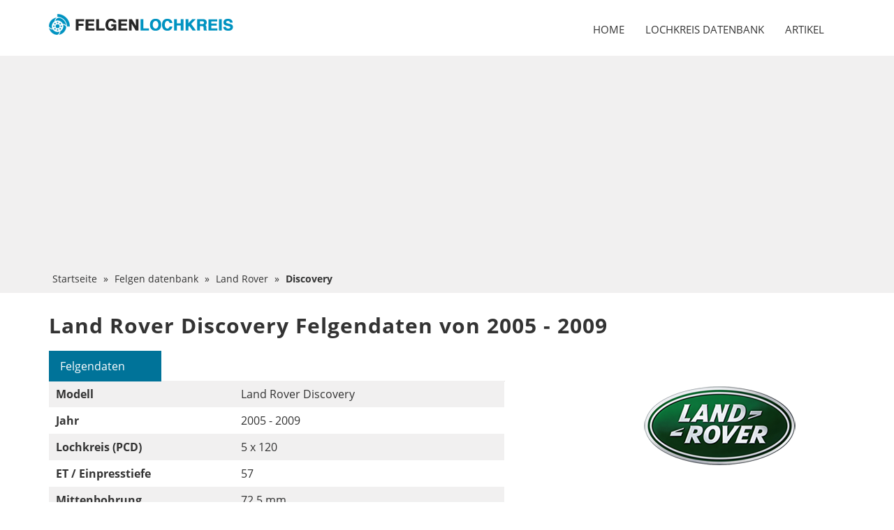

--- FILE ---
content_type: text/html; charset=UTF-8
request_url: https://felgenlochkreis.de/auto/Land+Rover/Discovery/2005-2009
body_size: 3514
content:
<!DOCTYPE html>
<html lang="de">
<head>
    <meta name="robots" content="index,follow" />
<link rel="shortcut icon" href="/images/favicon.ico">
<script src="https://ajax.googleapis.com/ajax/libs/jquery/1.10.2/jquery.min.js"></script>
<meta charset="utf-8" />
<meta http-equiv="X-UA-Compatible" content="IE=edge">
<meta name="viewport" content="width=device-width, initial-scale=1.0">
<!--[if lte IE 9]>
<script src="https://oss.maxcdn.com/html5shiv/3.7.2/html5shiv.min.js"></script>
<script src="https://oss.maxcdn.com/respond/1.4.2/respond.min.js"></script>
<![endif]-->
<link rel="stylesheet" href="https://maxcdn.bootstrapcdn.com/bootstrap/3.3.7/css/bootstrap.min.css">
<link rel="stylesheet" href="/css/style.min.css" media="screen" />
<script data-ad-client="ca-pub-9474570499399726" async src="https://pagead2.googlesyndication.com/pagead/js/adsbygoogle.js"></script>
<meta name="msvalidate.01" content="9F56685F59D2888B76C53FEE144849A5" />
<meta name="facebook-domain-verification" content="tvyv3t6w2ftpc9vsenu5wqhc8ewq4s" />
<!-- ADS BY GOOGLE -->
<script async src="https://pagead2.googlesyndication.com/pagead/js/adsbygoogle.js?client=ca-pub-9474570499399726"
     crossorigin="anonymous"></script>
<link rel="alternate" href="https://wheelmeasure.com/" hreflang="en-GB" />
<link rel="alternate" href="https://wheelmeasure.com/" hreflang="en-US" />
<link rel="alternate" href="https://hjuluppgifter.se/" hreflang="sv-SE" />
<link rel="alternate" href="https://felgenlochkreis.de/" hreflang="de-DE" />
<link rel="alternate" href="https://felgenlochkreis.de/" hreflang="de-AT" />
<link rel="alternate" href="https://felgenlochkreis.de/" hreflang="de-CH" />
<link rel="alternate" href="https://hjulguide.dk/" hreflang="da-DK" />    <!-- SEO -->
        <meta property="og:locale" content="de-D" /> 
        <meta property="og:type" content="website" /> 
        <meta name="twitter:card" content="summary_large_image"/> 
                                    <meta property="og:url" content="https://felgenlochkreis.de/auto/Land+Rover/Discovery/2005-2009" />
            <link rel="canonical" href="https://felgenlochkreis.de/auto/Land+Rover/Discovery/2005-2009" />
                            <meta name="author" content="Felgenlochkreis">
            <meta property="og:site_name" content="Felgenlochkreis" /> 
            <meta name="twitter:domain" content="Felgenlochkreis"/> 
                <meta name="description" content="Felgen daten Land Rover Discovery, mal sehen welche räder drauf passen Land Rover Discovery von 2005 - 2009. Siehe technische Raddaten am Fahrzeug. Wir haben alle technischen Informationen zu PKD, Offset, Center Bore und Bolzen / Muttern."/> 
        <meta property="og:description" content="Felgen daten Land Rover Discovery, mal sehen welche räder drauf passen Land Rover Discovery von 2005 - 2009. Siehe technische Raddaten am Fahrzeug. Wir haben alle technischen Informationen zu PKD, Offset, Center Bore und Bolzen / Muttern." /> 
        <meta name="twitter:description" content="Felgen daten Land Rover Discovery, mal sehen welche räder drauf passen Land Rover Discovery von 2005 - 2009. Siehe technische Raddaten am Fahrzeug. Wir haben alle technischen Informationen zu PKD, Of"/> 
                    <meta property="og:image" content="https://felgenlochkreis.de/images/ogimage.jpg" />
            <meta name="twitter:image" content="https://felgenlochkreis.de/images/ogimage.jpg"/>
                <meta property="og:title" content="Land Rover Discovery von 2005 - 2009 Felgendaten - Sehen Sie, auf welc" /> 
        <meta name="twitter:title" content="Land Rover Discovery von 2005 - 2009 Felgendaten - Sehen Sie, auf welc"/> 
        <title>Land Rover Discovery von 2005 - 2009 Felgendaten - Sehen Sie, auf welc</title>

    <script type="application/ld+json">
            {
                "@context": "https://schema.org",
                "@graph": [
                    {
                        "@type": "WebSite",
                        "@id": "https://felgenlochkreis.de/#website",
                        "url": "https://felgenlochkreis.de/",
                        "name": "Felgenlochkreis",
                        "description": "Felgendaten - welche Felgen passen zu meinem Auto? Lochkreis, ET, Mittenbohrung",
                        "inLanguage": "de"
                    },
                    {
                        "@type": "WebPage",
                        "@id": "https://felgenlochkreis.de/auto/Land+Rover/Discovery/2005-2009#webpage",
                        "url": "https://felgenlochkreis.de/auto/Land+Rover/Discovery/2005-2009",
                        "name": "Land Rover Discovery von 2005 - 2009 Felgendaten - Sehen Sie, auf welc",
                        "isPartOf": { "@id": "https://felgenlochkreis.de/#website" },
                                                "datePublished": "2016-12-01",
                        "dateModified": "2016-12-01",
                                                 "inLanguage": "en",
                        "potentialAction": [{ "@type": "ReadAction", "target": ["https://felgenlochkreis.de/auto/Land+Rover/Discovery/2005-2009"] }]
                    }
                ]
            }
        </script>
    <!-- Global site tag (gtag.js) - Google Analytics -->
<script async src="https://www.googletagmanager.com/gtag/js?id=G-FFBWQ1Q1X7"></script>
<script>
  window.dataLayer = window.dataLayer || [];
  function gtag(){dataLayer.push(arguments);}
  gtag('js', new Date());

  gtag('config', 'G-FFBWQ1Q1X7');
</script>

<!-- // SEO --></head>
<body class="soeg-bil">
    <header class=" navbar">
    <div class="container">
            <div class="navbar-header">
                <button type="button" class="navbar-toggle" data-toggle="collapse" data-target="#main-nav">
                    <span class="sr-only">Menu</span>
                    <span class="icon-bar"></span>
                    <span class="icon-bar"></span>
                    <span class="icon-bar"></span>
                </button>
                <a href="/" class="navbar-brand">
                    <img src="/images/logo.png" alt="Felgenlochkreis">
                </a>
            </div>
            <nav class="navbar-collapse collapse" id="main-nav">
                <ul class="nav navbar-nav nav-text-light">
                    <li ><a href="/">Home</a></li>
                    <li ><a href="/felgendaten">Lochkreis datenbank</a></li>
                    <li ><a href="/artikel">Artikel</a></li>
                </ul>
            </nav>
    </div>
        </header>
    <div class="breadcrumbs">
        <div class="container">
            <ol itemscope itemtype="http://schema.org/BreadcrumbList">
                <li itemprop="itemListElement" itemscope itemtype="http://schema.org/ListItem"><a itemprop="item" href="/"><span itemprop="name">Startseite</span><meta itemprop="position" content="1" /></a> &raquo;</li>
                <li itemprop="itemListElement" itemscope itemtype="http://schema.org/ListItem"><a itemprop="item" href="/wheelguide"><span itemprop="name">Felgen datenbank</span><meta itemprop="position" content="2" /></a></li>
                &raquo; <li itemprop="itemListElement" itemscope itemtype="http://schema.org/ListItem"><a itemprop="item" href="/auto/Land+Rover"><span itemprop="name">Land Rover</span><meta itemprop="position" content="3" /></a></li>                &raquo; <li itemprop="itemListElement" itemscope itemtype="http://schema.org/ListItem"><a itemprop="item" href="/auto/Land+Rover/Discovery"><span itemprop="name">Discovery</span><meta itemprop="position" content="4" /></a></li>                </o>
        </div>
    </div>
    <div class="container">
        <section class="content soeg-bil space-top">
            <div class="row">
                <div class="col-xs-12">
                                                <h1>Land Rover Discovery  Felgendaten von 2005 - 2009</h1>
                            <div class="row">
                                <div class="col-sm-12 col-md-7 tabs">
                                    <ul class="nav nav-tabs" role="tablist">
                                        <li role="presentation" class="active"><a href="#Felgendaten" aria-controls="Felgendaten" role="tab" data-toggle="tab">Felgendaten</a></li>
                                    </ul>
                                    <div class="tab-content">
                                        <div role="tabpanel" class="tab-pane active" id="Felgendaten">
                                            <table class="table table-striped">
                                                <tbody>
                                                <tr>
                                                    <th>Modell</th>
                                                    <td>Land Rover Discovery</td>
                                                </tr>
                                                <tr>
                                                    <th>Jahr</th>
                                                    <td>2005 - 2009</td>
                                                </tr>
                                                <tr>
                                                    <th>Lochkreis (PCD)</th>
                                                    <td>5 x 120</td>
                                                </tr>
                                                <tr>
                                                    <th>ET / Einpresstiefe</th>
                                                    <td>57</td>
                                                </tr>
                                                <tr>
                                                    <th>Mittenbohrung</th>
                                                    <td>72,5 mm.</td>
                                                </tr>
                                                <tr>
                                                    <th>Schraube / Muttern</th>
                                                    <td>M14x1,50</td>
                                                </tr>
                                                </tbody>
                                            </table>
                                            <h2>Siehe Felgendaten und welche Felgen passen Land Rover Discovery  von 2005 - 2009</h2>
                                            <p>Hier sehen Sie, auf welche Felgen und Räder passt Land Rover Discovery  von 2005 - 2009.</p>
                                            <p>Felgendaten hilft Ihnen bei der Auswahl der richtigen Felgen für Ihr Auto, und hier sehen Sie Lochkreis / Lochbild, Offset / ET, Mittenbohrung und welche Schraube / Mutter das Automodell verwendet.</p>
                                        </div>
                                    </div>
                                </div>
                                <div class="col-md-4 logo-reklame col-md-offset-1">
                                    <img src="/images/bilmaerker/land-rover-logo.png" alt="Land Rover Felgendaten" />
                                </div>
                            </div>
                                            </div>
            </div><br>
        </section></div>
    <footer class="footer">
    <div class="lastupdated">
                <p>Radführung und Katalog mit lochkreis, ET, Felgen und allen anderen benötigten Raddaten. - Letzte Aktualisierung: <strong>28. februar 2023</strong></p>
    </div>
    <div class="container">
        <div class="row">
            <div class="col-sm-12">
                <div class="row">
                    <div class="col-sm-4 col-xs-12 left">
                        <h6>Links</h6>
                        <ul>
                            <li><a href="/automarken">&raquo; Automarken</a></li>
                            <li><a href="/automodelle">&raquo; Automodelle</a></li>
                            <li><a href="/uber-felgenlochkreis">&raquo; Über Felgenlochkreis.de</a></li>
                            <li><a href="/haufig-gestellte-fragen">&raquo; Häufig gestellte Fragen</a></li>
                            <li><a href="/cookie-und-datenschutzrichtlinie">&raquo; Cookie- und Datenschutzrichtlinie</a></li>
                            <li><a href="/presseinformationen">&raquo; Presseinformationen</a></li>
                            <li><a href="/kontakt-und-werbung">&raquo; Kontakt und Werbung</a></li>
                        </ul>
                    </div>
                    <div class="col-sm-4 col-xs-12 center">
                        <h6>Felgenlochkreis</h6>
                        <p>Felgenlochkreis.de ist ein Radführer und Online-Katalog mit Daten zu Rädern, Felgen, PCD, Offset und allen anderen Daten, die Sie für Ihr Fahrzeug benötigen. Die Anleitung ist genau und wird täglich aktualisiert. Felgenlochkreis hilft Ihnen, die richtigen Räder für Ihr Auto zu finden</p>
                    </div>
                    <div class="col-sm-4 col-xs-12 right">
                        <h6>Beliebte Autos</h6>
                                                    <span class="label label-info"><a href="/auto/Peugeot/208/2012-2019" title="Wheel data for Peugeot 208">Peugeot 208</a></span>
                                                        <span class="label label-info"><a href="/auto/Volkswagen/Golf+7/2012-2017" title="Wheel data for Volkswagen Golf 7">Volkswagen Golf 7</a></span>
                                                        <span class="label label-info"><a href="/auto/Mercedes+Benz/C-Klasse/2007-2014" title="Wheel data for Mercedes Benz C-Klasse">Mercedes Benz C-Klasse</a></span>
                                                        <span class="label label-info"><a href="/auto/Volvo/V50/2004-2012" title="Wheel data for Volvo V50">Volvo V50</a></span>
                                                        <span class="label label-info"><a href="/auto/Toyota/Aygo/2005-2014" title="Wheel data for Toyota Aygo">Toyota Aygo</a></span>
                                                        <span class="label label-info"><a href="/auto/Renault/Clio/2013-2019" title="Wheel data for Renault Clio">Renault Clio</a></span>
                                                        <span class="label label-info"><a href="/auto/Volkswagen/Golf+4/1997-2003" title="Wheel data for Volkswagen Golf 4">Volkswagen Golf 4</a></span>
                                                        <span class="label label-info"><a href="/auto/Volkswagen/T-Cross/2018-2023" title="Wheel data for Volkswagen T-Cross">Volkswagen T-Cross</a></span>
                                                        <span class="label label-info"><a href="/auto/Peugeot/308+SW/2013-2019" title="Wheel data for Peugeot 308 SW">Peugeot 308 SW</a></span>
                                                        <span class="label label-info"><a href="/auto/Volkswagen/T-Roc/2017-2022" title="Wheel data for Volkswagen T-Roc">Volkswagen T-Roc</a></span>
                                                </div>
                </div>
            </div>
        </div>
    </div>
    <div class="copyright">

        <div class="container">
            <div class="row">
                <div class="col-sm-12"><p>&copy; Felgenlochkreis.de | info@felgenlochkreis.de <span class="pull-right">Für die Richtigkeit der auf dieser Site bereitgestellten Informationen werden keine Garantien oder Garantien ausdrücklich oder stillschweigend übernommen. </span></p></div></div>
        </div>
    </div>
</footer>    
<!-- jQuery -->
<script src="/scripts/documentReady.js"></script>
<script src="/scripts/hoverDropdown.js"></script>
<script src="https://maxcdn.bootstrapcdn.com/bootstrap/3.3.7/js/bootstrap.min.js"></script>
<!-- // jQuery -->    </body>
</html>

--- FILE ---
content_type: text/html; charset=utf-8
request_url: https://www.google.com/recaptcha/api2/aframe
body_size: 268
content:
<!DOCTYPE HTML><html><head><meta http-equiv="content-type" content="text/html; charset=UTF-8"></head><body><script nonce="3_rQQ5GUsCfWEWsbjOkLOg">/** Anti-fraud and anti-abuse applications only. See google.com/recaptcha */ try{var clients={'sodar':'https://pagead2.googlesyndication.com/pagead/sodar?'};window.addEventListener("message",function(a){try{if(a.source===window.parent){var b=JSON.parse(a.data);var c=clients[b['id']];if(c){var d=document.createElement('img');d.src=c+b['params']+'&rc='+(localStorage.getItem("rc::a")?sessionStorage.getItem("rc::b"):"");window.document.body.appendChild(d);sessionStorage.setItem("rc::e",parseInt(sessionStorage.getItem("rc::e")||0)+1);localStorage.setItem("rc::h",'1767074242142');}}}catch(b){}});window.parent.postMessage("_grecaptcha_ready", "*");}catch(b){}</script></body></html>

--- FILE ---
content_type: text/css
request_url: https://felgenlochkreis.de/css/style.min.css
body_size: 11023
content:
@font-face{font-family:'Open Sans';font-style:normal;font-weight:400;src:url(https://fonts.gstatic.com/s/opensans/v23/mem8YaGs126MiZpBA-UFVZ0e.ttf) format('truetype')}@font-face{font-family:'Open Sans';font-style:normal;font-weight:600;src:url(https://fonts.gstatic.com/s/opensans/v23/mem5YaGs126MiZpBA-UNirkOUuhs.ttf) format('truetype')}@font-face{font-family:'Open Sans';font-style:normal;font-weight:700;src:url(https://fonts.gstatic.com/s/opensans/v23/mem5YaGs126MiZpBA-UN7rgOUuhs.ttf) format('truetype')}body{font-family:'Open Sans',sans-serif;font-size:16px;color:#333}.banner-adsense{padding-top:15px;padding-bottom:15px;text-align:center}.adsense-vis-bil{margin-top:-20px}.adsense-mobil{display:none}@media (max-width:500px){.adsense-mobil{display:block}.adsense-vis-bil{display:none}}.fb-wrap{margin-top:30px}@media (min-width:991px){.col-lg-1,.col-lg-10,.col-lg-11,.col-lg-12,.col-lg-2,.col-lg-3,.col-lg-4,.col-lg-5,.col-lg-6,.col-lg-7,.col-lg-8,.col-lg-9,.col-md-1,.col-md-10,.col-md-11,.col-md-12,.col-md-2,.col-md-3,.col-md-4,.col-md-5,.col-md-6,.col-md-7,.col-md-8,.col-md-9,.col-sm-1,.col-sm-10,.col-sm-11,.col-sm-12,.col-sm-2,.col-sm-3,.col-sm-4,.col-sm-5,.col-sm-6,.col-sm-7,.col-sm-8,.col-sm-9,.col-xs-1,.col-xs-10,.col-xs-11,.col-xs-12,.col-xs-2,.col-xs-3,.col-xs-4,.col-xs-5,.col-xs-6,.col-xs-7,.col-xs-8,.col-xs-9,.navbar-collapse{padding-left:15px;padding-right:15px}.col-lg-1 .col-lg-1,.col-lg-10 .col-lg-1,.col-lg-11 .col-lg-1,.col-lg-12 .col-lg-1,.col-lg-2 .col-lg-1,.col-lg-3 .col-lg-1,.col-lg-4 .col-lg-1,.col-lg-5 .col-lg-1,.col-lg-6 .col-lg-1,.col-lg-7 .col-lg-1,.col-lg-8 .col-lg-1,.col-lg-9 .col-lg-1,.col-md-1 .col-lg-1,.col-md-10 .col-lg-1,.col-md-11 .col-lg-1,.col-md-12 .col-lg-1,.col-md-2 .col-lg-1,.col-md-3 .col-lg-1,.col-md-4 .col-lg-1,.col-md-5 .col-lg-1,.col-md-6 .col-lg-1,.col-md-7 .col-lg-1,.col-md-8 .col-lg-1,.col-md-9 .col-lg-1,.col-sm-1 .col-lg-1,.col-sm-10 .col-lg-1,.col-sm-11 .col-lg-1,.col-sm-12 .col-lg-1,.col-sm-2 .col-lg-1,.col-sm-3 .col-lg-1,.col-sm-4 .col-lg-1,.col-sm-5 .col-lg-1,.col-sm-6 .col-lg-1,.col-sm-7 .col-lg-1,.col-sm-8 .col-lg-1,.col-sm-9 .col-lg-1,.col-xs-1 .col-lg-1,.col-xs-10 .col-lg-1,.col-xs-11 .col-lg-1,.col-xs-12 .col-lg-1,.col-xs-2 .col-lg-1,.col-xs-3 .col-lg-1,.col-xs-4 .col-lg-1,.col-xs-5 .col-lg-1,.col-xs-6 .col-lg-1,.col-xs-7 .col-lg-1,.col-xs-8 .col-lg-1,.col-xs-9 .col-lg-1,.navbar-collapse .col-lg-1,.col-lg-1 .col-lg-10,.col-lg-10 .col-lg-10,.col-lg-11 .col-lg-10,.col-lg-12 .col-lg-10,.col-lg-2 .col-lg-10,.col-lg-3 .col-lg-10,.col-lg-4 .col-lg-10,.col-lg-5 .col-lg-10,.col-lg-6 .col-lg-10,.col-lg-7 .col-lg-10,.col-lg-8 .col-lg-10,.col-lg-9 .col-lg-10,.col-md-1 .col-lg-10,.col-md-10 .col-lg-10,.col-md-11 .col-lg-10,.col-md-12 .col-lg-10,.col-md-2 .col-lg-10,.col-md-3 .col-lg-10,.col-md-4 .col-lg-10,.col-md-5 .col-lg-10,.col-md-6 .col-lg-10,.col-md-7 .col-lg-10,.col-md-8 .col-lg-10,.col-md-9 .col-lg-10,.col-sm-1 .col-lg-10,.col-sm-10 .col-lg-10,.col-sm-11 .col-lg-10,.col-sm-12 .col-lg-10,.col-sm-2 .col-lg-10,.col-sm-3 .col-lg-10,.col-sm-4 .col-lg-10,.col-sm-5 .col-lg-10,.col-sm-6 .col-lg-10,.col-sm-7 .col-lg-10,.col-sm-8 .col-lg-10,.col-sm-9 .col-lg-10,.col-xs-1 .col-lg-10,.col-xs-10 .col-lg-10,.col-xs-11 .col-lg-10,.col-xs-12 .col-lg-10,.col-xs-2 .col-lg-10,.col-xs-3 .col-lg-10,.col-xs-4 .col-lg-10,.col-xs-5 .col-lg-10,.col-xs-6 .col-lg-10,.col-xs-7 .col-lg-10,.col-xs-8 .col-lg-10,.col-xs-9 .col-lg-10,.navbar-collapse .col-lg-10,.col-lg-1 .col-lg-11,.col-lg-10 .col-lg-11,.col-lg-11 .col-lg-11,.col-lg-12 .col-lg-11,.col-lg-2 .col-lg-11,.col-lg-3 .col-lg-11,.col-lg-4 .col-lg-11,.col-lg-5 .col-lg-11,.col-lg-6 .col-lg-11,.col-lg-7 .col-lg-11,.col-lg-8 .col-lg-11,.col-lg-9 .col-lg-11,.col-md-1 .col-lg-11,.col-md-10 .col-lg-11,.col-md-11 .col-lg-11,.col-md-12 .col-lg-11,.col-md-2 .col-lg-11,.col-md-3 .col-lg-11,.col-md-4 .col-lg-11,.col-md-5 .col-lg-11,.col-md-6 .col-lg-11,.col-md-7 .col-lg-11,.col-md-8 .col-lg-11,.col-md-9 .col-lg-11,.col-sm-1 .col-lg-11,.col-sm-10 .col-lg-11,.col-sm-11 .col-lg-11,.col-sm-12 .col-lg-11,.col-sm-2 .col-lg-11,.col-sm-3 .col-lg-11,.col-sm-4 .col-lg-11,.col-sm-5 .col-lg-11,.col-sm-6 .col-lg-11,.col-sm-7 .col-lg-11,.col-sm-8 .col-lg-11,.col-sm-9 .col-lg-11,.col-xs-1 .col-lg-11,.col-xs-10 .col-lg-11,.col-xs-11 .col-lg-11,.col-xs-12 .col-lg-11,.col-xs-2 .col-lg-11,.col-xs-3 .col-lg-11,.col-xs-4 .col-lg-11,.col-xs-5 .col-lg-11,.col-xs-6 .col-lg-11,.col-xs-7 .col-lg-11,.col-xs-8 .col-lg-11,.col-xs-9 .col-lg-11,.navbar-collapse .col-lg-11,.col-lg-1 .col-lg-12,.col-lg-10 .col-lg-12,.col-lg-11 .col-lg-12,.col-lg-12 .col-lg-12,.col-lg-2 .col-lg-12,.col-lg-3 .col-lg-12,.col-lg-4 .col-lg-12,.col-lg-5 .col-lg-12,.col-lg-6 .col-lg-12,.col-lg-7 .col-lg-12,.col-lg-8 .col-lg-12,.col-lg-9 .col-lg-12,.col-md-1 .col-lg-12,.col-md-10 .col-lg-12,.col-md-11 .col-lg-12,.col-md-12 .col-lg-12,.col-md-2 .col-lg-12,.col-md-3 .col-lg-12,.col-md-4 .col-lg-12,.col-md-5 .col-lg-12,.col-md-6 .col-lg-12,.col-md-7 .col-lg-12,.col-md-8 .col-lg-12,.col-md-9 .col-lg-12,.col-sm-1 .col-lg-12,.col-sm-10 .col-lg-12,.col-sm-11 .col-lg-12,.col-sm-12 .col-lg-12,.col-sm-2 .col-lg-12,.col-sm-3 .col-lg-12,.col-sm-4 .col-lg-12,.col-sm-5 .col-lg-12,.col-sm-6 .col-lg-12,.col-sm-7 .col-lg-12,.col-sm-8 .col-lg-12,.col-sm-9 .col-lg-12,.col-xs-1 .col-lg-12,.col-xs-10 .col-lg-12,.col-xs-11 .col-lg-12,.col-xs-12 .col-lg-12,.col-xs-2 .col-lg-12,.col-xs-3 .col-lg-12,.col-xs-4 .col-lg-12,.col-xs-5 .col-lg-12,.col-xs-6 .col-lg-12,.col-xs-7 .col-lg-12,.col-xs-8 .col-lg-12,.col-xs-9 .col-lg-12,.navbar-collapse .col-lg-12,.col-lg-1 .col-lg-2,.col-lg-10 .col-lg-2,.col-lg-11 .col-lg-2,.col-lg-12 .col-lg-2,.col-lg-2 .col-lg-2,.col-lg-3 .col-lg-2,.col-lg-4 .col-lg-2,.col-lg-5 .col-lg-2,.col-lg-6 .col-lg-2,.col-lg-7 .col-lg-2,.col-lg-8 .col-lg-2,.col-lg-9 .col-lg-2,.col-md-1 .col-lg-2,.col-md-10 .col-lg-2,.col-md-11 .col-lg-2,.col-md-12 .col-lg-2,.col-md-2 .col-lg-2,.col-md-3 .col-lg-2,.col-md-4 .col-lg-2,.col-md-5 .col-lg-2,.col-md-6 .col-lg-2,.col-md-7 .col-lg-2,.col-md-8 .col-lg-2,.col-md-9 .col-lg-2,.col-sm-1 .col-lg-2,.col-sm-10 .col-lg-2,.col-sm-11 .col-lg-2,.col-sm-12 .col-lg-2,.col-sm-2 .col-lg-2,.col-sm-3 .col-lg-2,.col-sm-4 .col-lg-2,.col-sm-5 .col-lg-2,.col-sm-6 .col-lg-2,.col-sm-7 .col-lg-2,.col-sm-8 .col-lg-2,.col-sm-9 .col-lg-2,.col-xs-1 .col-lg-2,.col-xs-10 .col-lg-2,.col-xs-11 .col-lg-2,.col-xs-12 .col-lg-2,.col-xs-2 .col-lg-2,.col-xs-3 .col-lg-2,.col-xs-4 .col-lg-2,.col-xs-5 .col-lg-2,.col-xs-6 .col-lg-2,.col-xs-7 .col-lg-2,.col-xs-8 .col-lg-2,.col-xs-9 .col-lg-2,.navbar-collapse .col-lg-2,.col-lg-1 .col-lg-3,.col-lg-10 .col-lg-3,.col-lg-11 .col-lg-3,.col-lg-12 .col-lg-3,.col-lg-2 .col-lg-3,.col-lg-3 .col-lg-3,.col-lg-4 .col-lg-3,.col-lg-5 .col-lg-3,.col-lg-6 .col-lg-3,.col-lg-7 .col-lg-3,.col-lg-8 .col-lg-3,.col-lg-9 .col-lg-3,.col-md-1 .col-lg-3,.col-md-10 .col-lg-3,.col-md-11 .col-lg-3,.col-md-12 .col-lg-3,.col-md-2 .col-lg-3,.col-md-3 .col-lg-3,.col-md-4 .col-lg-3,.col-md-5 .col-lg-3,.col-md-6 .col-lg-3,.col-md-7 .col-lg-3,.col-md-8 .col-lg-3,.col-md-9 .col-lg-3,.col-sm-1 .col-lg-3,.col-sm-10 .col-lg-3,.col-sm-11 .col-lg-3,.col-sm-12 .col-lg-3,.col-sm-2 .col-lg-3,.col-sm-3 .col-lg-3,.col-sm-4 .col-lg-3,.col-sm-5 .col-lg-3,.col-sm-6 .col-lg-3,.col-sm-7 .col-lg-3,.col-sm-8 .col-lg-3,.col-sm-9 .col-lg-3,.col-xs-1 .col-lg-3,.col-xs-10 .col-lg-3,.col-xs-11 .col-lg-3,.col-xs-12 .col-lg-3,.col-xs-2 .col-lg-3,.col-xs-3 .col-lg-3,.col-xs-4 .col-lg-3,.col-xs-5 .col-lg-3,.col-xs-6 .col-lg-3,.col-xs-7 .col-lg-3,.col-xs-8 .col-lg-3,.col-xs-9 .col-lg-3,.navbar-collapse .col-lg-3,.col-lg-1 .col-lg-4,.col-lg-10 .col-lg-4,.col-lg-11 .col-lg-4,.col-lg-12 .col-lg-4,.col-lg-2 .col-lg-4,.col-lg-3 .col-lg-4,.col-lg-4 .col-lg-4,.col-lg-5 .col-lg-4,.col-lg-6 .col-lg-4,.col-lg-7 .col-lg-4,.col-lg-8 .col-lg-4,.col-lg-9 .col-lg-4,.col-md-1 .col-lg-4,.col-md-10 .col-lg-4,.col-md-11 .col-lg-4,.col-md-12 .col-lg-4,.col-md-2 .col-lg-4,.col-md-3 .col-lg-4,.col-md-4 .col-lg-4,.col-md-5 .col-lg-4,.col-md-6 .col-lg-4,.col-md-7 .col-lg-4,.col-md-8 .col-lg-4,.col-md-9 .col-lg-4,.col-sm-1 .col-lg-4,.col-sm-10 .col-lg-4,.col-sm-11 .col-lg-4,.col-sm-12 .col-lg-4,.col-sm-2 .col-lg-4,.col-sm-3 .col-lg-4,.col-sm-4 .col-lg-4,.col-sm-5 .col-lg-4,.col-sm-6 .col-lg-4,.col-sm-7 .col-lg-4,.col-sm-8 .col-lg-4,.col-sm-9 .col-lg-4,.col-xs-1 .col-lg-4,.col-xs-10 .col-lg-4,.col-xs-11 .col-lg-4,.col-xs-12 .col-lg-4,.col-xs-2 .col-lg-4,.col-xs-3 .col-lg-4,.col-xs-4 .col-lg-4,.col-xs-5 .col-lg-4,.col-xs-6 .col-lg-4,.col-xs-7 .col-lg-4,.col-xs-8 .col-lg-4,.col-xs-9 .col-lg-4,.navbar-collapse .col-lg-4,.col-lg-1 .col-lg-5,.col-lg-10 .col-lg-5,.col-lg-11 .col-lg-5,.col-lg-12 .col-lg-5,.col-lg-2 .col-lg-5,.col-lg-3 .col-lg-5,.col-lg-4 .col-lg-5,.col-lg-5 .col-lg-5,.col-lg-6 .col-lg-5,.col-lg-7 .col-lg-5,.col-lg-8 .col-lg-5,.col-lg-9 .col-lg-5,.col-md-1 .col-lg-5,.col-md-10 .col-lg-5,.col-md-11 .col-lg-5,.col-md-12 .col-lg-5,.col-md-2 .col-lg-5,.col-md-3 .col-lg-5,.col-md-4 .col-lg-5,.col-md-5 .col-lg-5,.col-md-6 .col-lg-5,.col-md-7 .col-lg-5,.col-md-8 .col-lg-5,.col-md-9 .col-lg-5,.col-sm-1 .col-lg-5,.col-sm-10 .col-lg-5,.col-sm-11 .col-lg-5,.col-sm-12 .col-lg-5,.col-sm-2 .col-lg-5,.col-sm-3 .col-lg-5,.col-sm-4 .col-lg-5,.col-sm-5 .col-lg-5,.col-sm-6 .col-lg-5,.col-sm-7 .col-lg-5,.col-sm-8 .col-lg-5,.col-sm-9 .col-lg-5,.col-xs-1 .col-lg-5,.col-xs-10 .col-lg-5,.col-xs-11 .col-lg-5,.col-xs-12 .col-lg-5,.col-xs-2 .col-lg-5,.col-xs-3 .col-lg-5,.col-xs-4 .col-lg-5,.col-xs-5 .col-lg-5,.col-xs-6 .col-lg-5,.col-xs-7 .col-lg-5,.col-xs-8 .col-lg-5,.col-xs-9 .col-lg-5,.navbar-collapse .col-lg-5,.col-lg-1 .col-lg-6,.col-lg-10 .col-lg-6,.col-lg-11 .col-lg-6,.col-lg-12 .col-lg-6,.col-lg-2 .col-lg-6,.col-lg-3 .col-lg-6,.col-lg-4 .col-lg-6,.col-lg-5 .col-lg-6,.col-lg-6 .col-lg-6,.col-lg-7 .col-lg-6,.col-lg-8 .col-lg-6,.col-lg-9 .col-lg-6,.col-md-1 .col-lg-6,.col-md-10 .col-lg-6,.col-md-11 .col-lg-6,.col-md-12 .col-lg-6,.col-md-2 .col-lg-6,.col-md-3 .col-lg-6,.col-md-4 .col-lg-6,.col-md-5 .col-lg-6,.col-md-6 .col-lg-6,.col-md-7 .col-lg-6,.col-md-8 .col-lg-6,.col-md-9 .col-lg-6,.col-sm-1 .col-lg-6,.col-sm-10 .col-lg-6,.col-sm-11 .col-lg-6,.col-sm-12 .col-lg-6,.col-sm-2 .col-lg-6,.col-sm-3 .col-lg-6,.col-sm-4 .col-lg-6,.col-sm-5 .col-lg-6,.col-sm-6 .col-lg-6,.col-sm-7 .col-lg-6,.col-sm-8 .col-lg-6,.col-sm-9 .col-lg-6,.col-xs-1 .col-lg-6,.col-xs-10 .col-lg-6,.col-xs-11 .col-lg-6,.col-xs-12 .col-lg-6,.col-xs-2 .col-lg-6,.col-xs-3 .col-lg-6,.col-xs-4 .col-lg-6,.col-xs-5 .col-lg-6,.col-xs-6 .col-lg-6,.col-xs-7 .col-lg-6,.col-xs-8 .col-lg-6,.col-xs-9 .col-lg-6,.navbar-collapse .col-lg-6,.col-lg-1 .col-lg-7,.col-lg-10 .col-lg-7,.col-lg-11 .col-lg-7,.col-lg-12 .col-lg-7,.col-lg-2 .col-lg-7,.col-lg-3 .col-lg-7,.col-lg-4 .col-lg-7,.col-lg-5 .col-lg-7,.col-lg-6 .col-lg-7,.col-lg-7 .col-lg-7,.col-lg-8 .col-lg-7,.col-lg-9 .col-lg-7,.col-md-1 .col-lg-7,.col-md-10 .col-lg-7,.col-md-11 .col-lg-7,.col-md-12 .col-lg-7,.col-md-2 .col-lg-7,.col-md-3 .col-lg-7,.col-md-4 .col-lg-7,.col-md-5 .col-lg-7,.col-md-6 .col-lg-7,.col-md-7 .col-lg-7,.col-md-8 .col-lg-7,.col-md-9 .col-lg-7,.col-sm-1 .col-lg-7,.col-sm-10 .col-lg-7,.col-sm-11 .col-lg-7,.col-sm-12 .col-lg-7,.col-sm-2 .col-lg-7,.col-sm-3 .col-lg-7,.col-sm-4 .col-lg-7,.col-sm-5 .col-lg-7,.col-sm-6 .col-lg-7,.col-sm-7 .col-lg-7,.col-sm-8 .col-lg-7,.col-sm-9 .col-lg-7,.col-xs-1 .col-lg-7,.col-xs-10 .col-lg-7,.col-xs-11 .col-lg-7,.col-xs-12 .col-lg-7,.col-xs-2 .col-lg-7,.col-xs-3 .col-lg-7,.col-xs-4 .col-lg-7,.col-xs-5 .col-lg-7,.col-xs-6 .col-lg-7,.col-xs-7 .col-lg-7,.col-xs-8 .col-lg-7,.col-xs-9 .col-lg-7,.navbar-collapse .col-lg-7,.col-lg-1 .col-lg-8,.col-lg-10 .col-lg-8,.col-lg-11 .col-lg-8,.col-lg-12 .col-lg-8,.col-lg-2 .col-lg-8,.col-lg-3 .col-lg-8,.col-lg-4 .col-lg-8,.col-lg-5 .col-lg-8,.col-lg-6 .col-lg-8,.col-lg-7 .col-lg-8,.col-lg-8 .col-lg-8,.col-lg-9 .col-lg-8,.col-md-1 .col-lg-8,.col-md-10 .col-lg-8,.col-md-11 .col-lg-8,.col-md-12 .col-lg-8,.col-md-2 .col-lg-8,.col-md-3 .col-lg-8,.col-md-4 .col-lg-8,.col-md-5 .col-lg-8,.col-md-6 .col-lg-8,.col-md-7 .col-lg-8,.col-md-8 .col-lg-8,.col-md-9 .col-lg-8,.col-sm-1 .col-lg-8,.col-sm-10 .col-lg-8,.col-sm-11 .col-lg-8,.col-sm-12 .col-lg-8,.col-sm-2 .col-lg-8,.col-sm-3 .col-lg-8,.col-sm-4 .col-lg-8,.col-sm-5 .col-lg-8,.col-sm-6 .col-lg-8,.col-sm-7 .col-lg-8,.col-sm-8 .col-lg-8,.col-sm-9 .col-lg-8,.col-xs-1 .col-lg-8,.col-xs-10 .col-lg-8,.col-xs-11 .col-lg-8,.col-xs-12 .col-lg-8,.col-xs-2 .col-lg-8,.col-xs-3 .col-lg-8,.col-xs-4 .col-lg-8,.col-xs-5 .col-lg-8,.col-xs-6 .col-lg-8,.col-xs-7 .col-lg-8,.col-xs-8 .col-lg-8,.col-xs-9 .col-lg-8,.navbar-collapse .col-lg-8,.col-lg-1 .col-lg-9,.col-lg-10 .col-lg-9,.col-lg-11 .col-lg-9,.col-lg-12 .col-lg-9,.col-lg-2 .col-lg-9,.col-lg-3 .col-lg-9,.col-lg-4 .col-lg-9,.col-lg-5 .col-lg-9,.col-lg-6 .col-lg-9,.col-lg-7 .col-lg-9,.col-lg-8 .col-lg-9,.col-lg-9 .col-lg-9,.col-md-1 .col-lg-9,.col-md-10 .col-lg-9,.col-md-11 .col-lg-9,.col-md-12 .col-lg-9,.col-md-2 .col-lg-9,.col-md-3 .col-lg-9,.col-md-4 .col-lg-9,.col-md-5 .col-lg-9,.col-md-6 .col-lg-9,.col-md-7 .col-lg-9,.col-md-8 .col-lg-9,.col-md-9 .col-lg-9,.col-sm-1 .col-lg-9,.col-sm-10 .col-lg-9,.col-sm-11 .col-lg-9,.col-sm-12 .col-lg-9,.col-sm-2 .col-lg-9,.col-sm-3 .col-lg-9,.col-sm-4 .col-lg-9,.col-sm-5 .col-lg-9,.col-sm-6 .col-lg-9,.col-sm-7 .col-lg-9,.col-sm-8 .col-lg-9,.col-sm-9 .col-lg-9,.col-xs-1 .col-lg-9,.col-xs-10 .col-lg-9,.col-xs-11 .col-lg-9,.col-xs-12 .col-lg-9,.col-xs-2 .col-lg-9,.col-xs-3 .col-lg-9,.col-xs-4 .col-lg-9,.col-xs-5 .col-lg-9,.col-xs-6 .col-lg-9,.col-xs-7 .col-lg-9,.col-xs-8 .col-lg-9,.col-xs-9 .col-lg-9,.navbar-collapse .col-lg-9,.col-lg-1 .col-md-1,.col-lg-10 .col-md-1,.col-lg-11 .col-md-1,.col-lg-12 .col-md-1,.col-lg-2 .col-md-1,.col-lg-3 .col-md-1,.col-lg-4 .col-md-1,.col-lg-5 .col-md-1,.col-lg-6 .col-md-1,.col-lg-7 .col-md-1,.col-lg-8 .col-md-1,.col-lg-9 .col-md-1,.col-md-1 .col-md-1,.col-md-10 .col-md-1,.col-md-11 .col-md-1,.col-md-12 .col-md-1,.col-md-2 .col-md-1,.col-md-3 .col-md-1,.col-md-4 .col-md-1,.col-md-5 .col-md-1,.col-md-6 .col-md-1,.col-md-7 .col-md-1,.col-md-8 .col-md-1,.col-md-9 .col-md-1,.col-sm-1 .col-md-1,.col-sm-10 .col-md-1,.col-sm-11 .col-md-1,.col-sm-12 .col-md-1,.col-sm-2 .col-md-1,.col-sm-3 .col-md-1,.col-sm-4 .col-md-1,.col-sm-5 .col-md-1,.col-sm-6 .col-md-1,.col-sm-7 .col-md-1,.col-sm-8 .col-md-1,.col-sm-9 .col-md-1,.col-xs-1 .col-md-1,.col-xs-10 .col-md-1,.col-xs-11 .col-md-1,.col-xs-12 .col-md-1,.col-xs-2 .col-md-1,.col-xs-3 .col-md-1,.col-xs-4 .col-md-1,.col-xs-5 .col-md-1,.col-xs-6 .col-md-1,.col-xs-7 .col-md-1,.col-xs-8 .col-md-1,.col-xs-9 .col-md-1,.navbar-collapse .col-md-1,.col-lg-1 .col-md-10,.col-lg-10 .col-md-10,.col-lg-11 .col-md-10,.col-lg-12 .col-md-10,.col-lg-2 .col-md-10,.col-lg-3 .col-md-10,.col-lg-4 .col-md-10,.col-lg-5 .col-md-10,.col-lg-6 .col-md-10,.col-lg-7 .col-md-10,.col-lg-8 .col-md-10,.col-lg-9 .col-md-10,.col-md-1 .col-md-10,.col-md-10 .col-md-10,.col-md-11 .col-md-10,.col-md-12 .col-md-10,.col-md-2 .col-md-10,.col-md-3 .col-md-10,.col-md-4 .col-md-10,.col-md-5 .col-md-10,.col-md-6 .col-md-10,.col-md-7 .col-md-10,.col-md-8 .col-md-10,.col-md-9 .col-md-10,.col-sm-1 .col-md-10,.col-sm-10 .col-md-10,.col-sm-11 .col-md-10,.col-sm-12 .col-md-10,.col-sm-2 .col-md-10,.col-sm-3 .col-md-10,.col-sm-4 .col-md-10,.col-sm-5 .col-md-10,.col-sm-6 .col-md-10,.col-sm-7 .col-md-10,.col-sm-8 .col-md-10,.col-sm-9 .col-md-10,.col-xs-1 .col-md-10,.col-xs-10 .col-md-10,.col-xs-11 .col-md-10,.col-xs-12 .col-md-10,.col-xs-2 .col-md-10,.col-xs-3 .col-md-10,.col-xs-4 .col-md-10,.col-xs-5 .col-md-10,.col-xs-6 .col-md-10,.col-xs-7 .col-md-10,.col-xs-8 .col-md-10,.col-xs-9 .col-md-10,.navbar-collapse .col-md-10,.col-lg-1 .col-md-11,.col-lg-10 .col-md-11,.col-lg-11 .col-md-11,.col-lg-12 .col-md-11,.col-lg-2 .col-md-11,.col-lg-3 .col-md-11,.col-lg-4 .col-md-11,.col-lg-5 .col-md-11,.col-lg-6 .col-md-11,.col-lg-7 .col-md-11,.col-lg-8 .col-md-11,.col-lg-9 .col-md-11,.col-md-1 .col-md-11,.col-md-10 .col-md-11,.col-md-11 .col-md-11,.col-md-12 .col-md-11,.col-md-2 .col-md-11,.col-md-3 .col-md-11,.col-md-4 .col-md-11,.col-md-5 .col-md-11,.col-md-6 .col-md-11,.col-md-7 .col-md-11,.col-md-8 .col-md-11,.col-md-9 .col-md-11,.col-sm-1 .col-md-11,.col-sm-10 .col-md-11,.col-sm-11 .col-md-11,.col-sm-12 .col-md-11,.col-sm-2 .col-md-11,.col-sm-3 .col-md-11,.col-sm-4 .col-md-11,.col-sm-5 .col-md-11,.col-sm-6 .col-md-11,.col-sm-7 .col-md-11,.col-sm-8 .col-md-11,.col-sm-9 .col-md-11,.col-xs-1 .col-md-11,.col-xs-10 .col-md-11,.col-xs-11 .col-md-11,.col-xs-12 .col-md-11,.col-xs-2 .col-md-11,.col-xs-3 .col-md-11,.col-xs-4 .col-md-11,.col-xs-5 .col-md-11,.col-xs-6 .col-md-11,.col-xs-7 .col-md-11,.col-xs-8 .col-md-11,.col-xs-9 .col-md-11,.navbar-collapse .col-md-11,.col-lg-1 .col-md-12,.col-lg-10 .col-md-12,.col-lg-11 .col-md-12,.col-lg-12 .col-md-12,.col-lg-2 .col-md-12,.col-lg-3 .col-md-12,.col-lg-4 .col-md-12,.col-lg-5 .col-md-12,.col-lg-6 .col-md-12,.col-lg-7 .col-md-12,.col-lg-8 .col-md-12,.col-lg-9 .col-md-12,.col-md-1 .col-md-12,.col-md-10 .col-md-12,.col-md-11 .col-md-12,.col-md-12 .col-md-12,.col-md-2 .col-md-12,.col-md-3 .col-md-12,.col-md-4 .col-md-12,.col-md-5 .col-md-12,.col-md-6 .col-md-12,.col-md-7 .col-md-12,.col-md-8 .col-md-12,.col-md-9 .col-md-12,.col-sm-1 .col-md-12,.col-sm-10 .col-md-12,.col-sm-11 .col-md-12,.col-sm-12 .col-md-12,.col-sm-2 .col-md-12,.col-sm-3 .col-md-12,.col-sm-4 .col-md-12,.col-sm-5 .col-md-12,.col-sm-6 .col-md-12,.col-sm-7 .col-md-12,.col-sm-8 .col-md-12,.col-sm-9 .col-md-12,.col-xs-1 .col-md-12,.col-xs-10 .col-md-12,.col-xs-11 .col-md-12,.col-xs-12 .col-md-12,.col-xs-2 .col-md-12,.col-xs-3 .col-md-12,.col-xs-4 .col-md-12,.col-xs-5 .col-md-12,.col-xs-6 .col-md-12,.col-xs-7 .col-md-12,.col-xs-8 .col-md-12,.col-xs-9 .col-md-12,.navbar-collapse .col-md-12,.col-lg-1 .col-md-2,.col-lg-10 .col-md-2,.col-lg-11 .col-md-2,.col-lg-12 .col-md-2,.col-lg-2 .col-md-2,.col-lg-3 .col-md-2,.col-lg-4 .col-md-2,.col-lg-5 .col-md-2,.col-lg-6 .col-md-2,.col-lg-7 .col-md-2,.col-lg-8 .col-md-2,.col-lg-9 .col-md-2,.col-md-1 .col-md-2,.col-md-10 .col-md-2,.col-md-11 .col-md-2,.col-md-12 .col-md-2,.col-md-2 .col-md-2,.col-md-3 .col-md-2,.col-md-4 .col-md-2,.col-md-5 .col-md-2,.col-md-6 .col-md-2,.col-md-7 .col-md-2,.col-md-8 .col-md-2,.col-md-9 .col-md-2,.col-sm-1 .col-md-2,.col-sm-10 .col-md-2,.col-sm-11 .col-md-2,.col-sm-12 .col-md-2,.col-sm-2 .col-md-2,.col-sm-3 .col-md-2,.col-sm-4 .col-md-2,.col-sm-5 .col-md-2,.col-sm-6 .col-md-2,.col-sm-7 .col-md-2,.col-sm-8 .col-md-2,.col-sm-9 .col-md-2,.col-xs-1 .col-md-2,.col-xs-10 .col-md-2,.col-xs-11 .col-md-2,.col-xs-12 .col-md-2,.col-xs-2 .col-md-2,.col-xs-3 .col-md-2,.col-xs-4 .col-md-2,.col-xs-5 .col-md-2,.col-xs-6 .col-md-2,.col-xs-7 .col-md-2,.col-xs-8 .col-md-2,.col-xs-9 .col-md-2,.navbar-collapse .col-md-2,.col-lg-1 .col-md-3,.col-lg-10 .col-md-3,.col-lg-11 .col-md-3,.col-lg-12 .col-md-3,.col-lg-2 .col-md-3,.col-lg-3 .col-md-3,.col-lg-4 .col-md-3,.col-lg-5 .col-md-3,.col-lg-6 .col-md-3,.col-lg-7 .col-md-3,.col-lg-8 .col-md-3,.col-lg-9 .col-md-3,.col-md-1 .col-md-3,.col-md-10 .col-md-3,.col-md-11 .col-md-3,.col-md-12 .col-md-3,.col-md-2 .col-md-3,.col-md-3 .col-md-3,.col-md-4 .col-md-3,.col-md-5 .col-md-3,.col-md-6 .col-md-3,.col-md-7 .col-md-3,.col-md-8 .col-md-3,.col-md-9 .col-md-3,.col-sm-1 .col-md-3,.col-sm-10 .col-md-3,.col-sm-11 .col-md-3,.col-sm-12 .col-md-3,.col-sm-2 .col-md-3,.col-sm-3 .col-md-3,.col-sm-4 .col-md-3,.col-sm-5 .col-md-3,.col-sm-6 .col-md-3,.col-sm-7 .col-md-3,.col-sm-8 .col-md-3,.col-sm-9 .col-md-3,.col-xs-1 .col-md-3,.col-xs-10 .col-md-3,.col-xs-11 .col-md-3,.col-xs-12 .col-md-3,.col-xs-2 .col-md-3,.col-xs-3 .col-md-3,.col-xs-4 .col-md-3,.col-xs-5 .col-md-3,.col-xs-6 .col-md-3,.col-xs-7 .col-md-3,.col-xs-8 .col-md-3,.col-xs-9 .col-md-3,.navbar-collapse .col-md-3,.col-lg-1 .col-md-4,.col-lg-10 .col-md-4,.col-lg-11 .col-md-4,.col-lg-12 .col-md-4,.col-lg-2 .col-md-4,.col-lg-3 .col-md-4,.col-lg-4 .col-md-4,.col-lg-5 .col-md-4,.col-lg-6 .col-md-4,.col-lg-7 .col-md-4,.col-lg-8 .col-md-4,.col-lg-9 .col-md-4,.col-md-1 .col-md-4,.col-md-10 .col-md-4,.col-md-11 .col-md-4,.col-md-12 .col-md-4,.col-md-2 .col-md-4,.col-md-3 .col-md-4,.col-md-4 .col-md-4,.col-md-5 .col-md-4,.col-md-6 .col-md-4,.col-md-7 .col-md-4,.col-md-8 .col-md-4,.col-md-9 .col-md-4,.col-sm-1 .col-md-4,.col-sm-10 .col-md-4,.col-sm-11 .col-md-4,.col-sm-12 .col-md-4,.col-sm-2 .col-md-4,.col-sm-3 .col-md-4,.col-sm-4 .col-md-4,.col-sm-5 .col-md-4,.col-sm-6 .col-md-4,.col-sm-7 .col-md-4,.col-sm-8 .col-md-4,.col-sm-9 .col-md-4,.col-xs-1 .col-md-4,.col-xs-10 .col-md-4,.col-xs-11 .col-md-4,.col-xs-12 .col-md-4,.col-xs-2 .col-md-4,.col-xs-3 .col-md-4,.col-xs-4 .col-md-4,.col-xs-5 .col-md-4,.col-xs-6 .col-md-4,.col-xs-7 .col-md-4,.col-xs-8 .col-md-4,.col-xs-9 .col-md-4,.navbar-collapse .col-md-4,.col-lg-1 .col-md-5,.col-lg-10 .col-md-5,.col-lg-11 .col-md-5,.col-lg-12 .col-md-5,.col-lg-2 .col-md-5,.col-lg-3 .col-md-5,.col-lg-4 .col-md-5,.col-lg-5 .col-md-5,.col-lg-6 .col-md-5,.col-lg-7 .col-md-5,.col-lg-8 .col-md-5,.col-lg-9 .col-md-5,.col-md-1 .col-md-5,.col-md-10 .col-md-5,.col-md-11 .col-md-5,.col-md-12 .col-md-5,.col-md-2 .col-md-5,.col-md-3 .col-md-5,.col-md-4 .col-md-5,.col-md-5 .col-md-5,.col-md-6 .col-md-5,.col-md-7 .col-md-5,.col-md-8 .col-md-5,.col-md-9 .col-md-5,.col-sm-1 .col-md-5,.col-sm-10 .col-md-5,.col-sm-11 .col-md-5,.col-sm-12 .col-md-5,.col-sm-2 .col-md-5,.col-sm-3 .col-md-5,.col-sm-4 .col-md-5,.col-sm-5 .col-md-5,.col-sm-6 .col-md-5,.col-sm-7 .col-md-5,.col-sm-8 .col-md-5,.col-sm-9 .col-md-5,.col-xs-1 .col-md-5,.col-xs-10 .col-md-5,.col-xs-11 .col-md-5,.col-xs-12 .col-md-5,.col-xs-2 .col-md-5,.col-xs-3 .col-md-5,.col-xs-4 .col-md-5,.col-xs-5 .col-md-5,.col-xs-6 .col-md-5,.col-xs-7 .col-md-5,.col-xs-8 .col-md-5,.col-xs-9 .col-md-5,.navbar-collapse .col-md-5,.col-lg-1 .col-md-6,.col-lg-10 .col-md-6,.col-lg-11 .col-md-6,.col-lg-12 .col-md-6,.col-lg-2 .col-md-6,.col-lg-3 .col-md-6,.col-lg-4 .col-md-6,.col-lg-5 .col-md-6,.col-lg-6 .col-md-6,.col-lg-7 .col-md-6,.col-lg-8 .col-md-6,.col-lg-9 .col-md-6,.col-md-1 .col-md-6,.col-md-10 .col-md-6,.col-md-11 .col-md-6,.col-md-12 .col-md-6,.col-md-2 .col-md-6,.col-md-3 .col-md-6,.col-md-4 .col-md-6,.col-md-5 .col-md-6,.col-md-6 .col-md-6,.col-md-7 .col-md-6,.col-md-8 .col-md-6,.col-md-9 .col-md-6,.col-sm-1 .col-md-6,.col-sm-10 .col-md-6,.col-sm-11 .col-md-6,.col-sm-12 .col-md-6,.col-sm-2 .col-md-6,.col-sm-3 .col-md-6,.col-sm-4 .col-md-6,.col-sm-5 .col-md-6,.col-sm-6 .col-md-6,.col-sm-7 .col-md-6,.col-sm-8 .col-md-6,.col-sm-9 .col-md-6,.col-xs-1 .col-md-6,.col-xs-10 .col-md-6,.col-xs-11 .col-md-6,.col-xs-12 .col-md-6,.col-xs-2 .col-md-6,.col-xs-3 .col-md-6,.col-xs-4 .col-md-6,.col-xs-5 .col-md-6,.col-xs-6 .col-md-6,.col-xs-7 .col-md-6,.col-xs-8 .col-md-6,.col-xs-9 .col-md-6,.navbar-collapse .col-md-6,.col-lg-1 .col-md-7,.col-lg-10 .col-md-7,.col-lg-11 .col-md-7,.col-lg-12 .col-md-7,.col-lg-2 .col-md-7,.col-lg-3 .col-md-7,.col-lg-4 .col-md-7,.col-lg-5 .col-md-7,.col-lg-6 .col-md-7,.col-lg-7 .col-md-7,.col-lg-8 .col-md-7,.col-lg-9 .col-md-7,.col-md-1 .col-md-7,.col-md-10 .col-md-7,.col-md-11 .col-md-7,.col-md-12 .col-md-7,.col-md-2 .col-md-7,.col-md-3 .col-md-7,.col-md-4 .col-md-7,.col-md-5 .col-md-7,.col-md-6 .col-md-7,.col-md-7 .col-md-7,.col-md-8 .col-md-7,.col-md-9 .col-md-7,.col-sm-1 .col-md-7,.col-sm-10 .col-md-7,.col-sm-11 .col-md-7,.col-sm-12 .col-md-7,.col-sm-2 .col-md-7,.col-sm-3 .col-md-7,.col-sm-4 .col-md-7,.col-sm-5 .col-md-7,.col-sm-6 .col-md-7,.col-sm-7 .col-md-7,.col-sm-8 .col-md-7,.col-sm-9 .col-md-7,.col-xs-1 .col-md-7,.col-xs-10 .col-md-7,.col-xs-11 .col-md-7,.col-xs-12 .col-md-7,.col-xs-2 .col-md-7,.col-xs-3 .col-md-7,.col-xs-4 .col-md-7,.col-xs-5 .col-md-7,.col-xs-6 .col-md-7,.col-xs-7 .col-md-7,.col-xs-8 .col-md-7,.col-xs-9 .col-md-7,.navbar-collapse .col-md-7,.col-lg-1 .col-md-8,.col-lg-10 .col-md-8,.col-lg-11 .col-md-8,.col-lg-12 .col-md-8,.col-lg-2 .col-md-8,.col-lg-3 .col-md-8,.col-lg-4 .col-md-8,.col-lg-5 .col-md-8,.col-lg-6 .col-md-8,.col-lg-7 .col-md-8,.col-lg-8 .col-md-8,.col-lg-9 .col-md-8,.col-md-1 .col-md-8,.col-md-10 .col-md-8,.col-md-11 .col-md-8,.col-md-12 .col-md-8,.col-md-2 .col-md-8,.col-md-3 .col-md-8,.col-md-4 .col-md-8,.col-md-5 .col-md-8,.col-md-6 .col-md-8,.col-md-7 .col-md-8,.col-md-8 .col-md-8,.col-md-9 .col-md-8,.col-sm-1 .col-md-8,.col-sm-10 .col-md-8,.col-sm-11 .col-md-8,.col-sm-12 .col-md-8,.col-sm-2 .col-md-8,.col-sm-3 .col-md-8,.col-sm-4 .col-md-8,.col-sm-5 .col-md-8,.col-sm-6 .col-md-8,.col-sm-7 .col-md-8,.col-sm-8 .col-md-8,.col-sm-9 .col-md-8,.col-xs-1 .col-md-8,.col-xs-10 .col-md-8,.col-xs-11 .col-md-8,.col-xs-12 .col-md-8,.col-xs-2 .col-md-8,.col-xs-3 .col-md-8,.col-xs-4 .col-md-8,.col-xs-5 .col-md-8,.col-xs-6 .col-md-8,.col-xs-7 .col-md-8,.col-xs-8 .col-md-8,.col-xs-9 .col-md-8,.navbar-collapse .col-md-8,.col-lg-1 .col-md-9,.col-lg-10 .col-md-9,.col-lg-11 .col-md-9,.col-lg-12 .col-md-9,.col-lg-2 .col-md-9,.col-lg-3 .col-md-9,.col-lg-4 .col-md-9,.col-lg-5 .col-md-9,.col-lg-6 .col-md-9,.col-lg-7 .col-md-9,.col-lg-8 .col-md-9,.col-lg-9 .col-md-9,.col-md-1 .col-md-9,.col-md-10 .col-md-9,.col-md-11 .col-md-9,.col-md-12 .col-md-9,.col-md-2 .col-md-9,.col-md-3 .col-md-9,.col-md-4 .col-md-9,.col-md-5 .col-md-9,.col-md-6 .col-md-9,.col-md-7 .col-md-9,.col-md-8 .col-md-9,.col-md-9 .col-md-9,.col-sm-1 .col-md-9,.col-sm-10 .col-md-9,.col-sm-11 .col-md-9,.col-sm-12 .col-md-9,.col-sm-2 .col-md-9,.col-sm-3 .col-md-9,.col-sm-4 .col-md-9,.col-sm-5 .col-md-9,.col-sm-6 .col-md-9,.col-sm-7 .col-md-9,.col-sm-8 .col-md-9,.col-sm-9 .col-md-9,.col-xs-1 .col-md-9,.col-xs-10 .col-md-9,.col-xs-11 .col-md-9,.col-xs-12 .col-md-9,.col-xs-2 .col-md-9,.col-xs-3 .col-md-9,.col-xs-4 .col-md-9,.col-xs-5 .col-md-9,.col-xs-6 .col-md-9,.col-xs-7 .col-md-9,.col-xs-8 .col-md-9,.col-xs-9 .col-md-9,.navbar-collapse .col-md-9,.col-lg-1 .col-sm-1,.col-lg-10 .col-sm-1,.col-lg-11 .col-sm-1,.col-lg-12 .col-sm-1,.col-lg-2 .col-sm-1,.col-lg-3 .col-sm-1,.col-lg-4 .col-sm-1,.col-lg-5 .col-sm-1,.col-lg-6 .col-sm-1,.col-lg-7 .col-sm-1,.col-lg-8 .col-sm-1,.col-lg-9 .col-sm-1,.col-md-1 .col-sm-1,.col-md-10 .col-sm-1,.col-md-11 .col-sm-1,.col-md-12 .col-sm-1,.col-md-2 .col-sm-1,.col-md-3 .col-sm-1,.col-md-4 .col-sm-1,.col-md-5 .col-sm-1,.col-md-6 .col-sm-1,.col-md-7 .col-sm-1,.col-md-8 .col-sm-1,.col-md-9 .col-sm-1,.col-sm-1 .col-sm-1,.col-sm-10 .col-sm-1,.col-sm-11 .col-sm-1,.col-sm-12 .col-sm-1,.col-sm-2 .col-sm-1,.col-sm-3 .col-sm-1,.col-sm-4 .col-sm-1,.col-sm-5 .col-sm-1,.col-sm-6 .col-sm-1,.col-sm-7 .col-sm-1,.col-sm-8 .col-sm-1,.col-sm-9 .col-sm-1,.col-xs-1 .col-sm-1,.col-xs-10 .col-sm-1,.col-xs-11 .col-sm-1,.col-xs-12 .col-sm-1,.col-xs-2 .col-sm-1,.col-xs-3 .col-sm-1,.col-xs-4 .col-sm-1,.col-xs-5 .col-sm-1,.col-xs-6 .col-sm-1,.col-xs-7 .col-sm-1,.col-xs-8 .col-sm-1,.col-xs-9 .col-sm-1,.navbar-collapse .col-sm-1,.col-lg-1 .col-sm-10,.col-lg-10 .col-sm-10,.col-lg-11 .col-sm-10,.col-lg-12 .col-sm-10,.col-lg-2 .col-sm-10,.col-lg-3 .col-sm-10,.col-lg-4 .col-sm-10,.col-lg-5 .col-sm-10,.col-lg-6 .col-sm-10,.col-lg-7 .col-sm-10,.col-lg-8 .col-sm-10,.col-lg-9 .col-sm-10,.col-md-1 .col-sm-10,.col-md-10 .col-sm-10,.col-md-11 .col-sm-10,.col-md-12 .col-sm-10,.col-md-2 .col-sm-10,.col-md-3 .col-sm-10,.col-md-4 .col-sm-10,.col-md-5 .col-sm-10,.col-md-6 .col-sm-10,.col-md-7 .col-sm-10,.col-md-8 .col-sm-10,.col-md-9 .col-sm-10,.col-sm-1 .col-sm-10,.col-sm-10 .col-sm-10,.col-sm-11 .col-sm-10,.col-sm-12 .col-sm-10,.col-sm-2 .col-sm-10,.col-sm-3 .col-sm-10,.col-sm-4 .col-sm-10,.col-sm-5 .col-sm-10,.col-sm-6 .col-sm-10,.col-sm-7 .col-sm-10,.col-sm-8 .col-sm-10,.col-sm-9 .col-sm-10,.col-xs-1 .col-sm-10,.col-xs-10 .col-sm-10,.col-xs-11 .col-sm-10,.col-xs-12 .col-sm-10,.col-xs-2 .col-sm-10,.col-xs-3 .col-sm-10,.col-xs-4 .col-sm-10,.col-xs-5 .col-sm-10,.col-xs-6 .col-sm-10,.col-xs-7 .col-sm-10,.col-xs-8 .col-sm-10,.col-xs-9 .col-sm-10,.navbar-collapse .col-sm-10,.col-lg-1 .col-sm-11,.col-lg-10 .col-sm-11,.col-lg-11 .col-sm-11,.col-lg-12 .col-sm-11,.col-lg-2 .col-sm-11,.col-lg-3 .col-sm-11,.col-lg-4 .col-sm-11,.col-lg-5 .col-sm-11,.col-lg-6 .col-sm-11,.col-lg-7 .col-sm-11,.col-lg-8 .col-sm-11,.col-lg-9 .col-sm-11,.col-md-1 .col-sm-11,.col-md-10 .col-sm-11,.col-md-11 .col-sm-11,.col-md-12 .col-sm-11,.col-md-2 .col-sm-11,.col-md-3 .col-sm-11,.col-md-4 .col-sm-11,.col-md-5 .col-sm-11,.col-md-6 .col-sm-11,.col-md-7 .col-sm-11,.col-md-8 .col-sm-11,.col-md-9 .col-sm-11,.col-sm-1 .col-sm-11,.col-sm-10 .col-sm-11,.col-sm-11 .col-sm-11,.col-sm-12 .col-sm-11,.col-sm-2 .col-sm-11,.col-sm-3 .col-sm-11,.col-sm-4 .col-sm-11,.col-sm-5 .col-sm-11,.col-sm-6 .col-sm-11,.col-sm-7 .col-sm-11,.col-sm-8 .col-sm-11,.col-sm-9 .col-sm-11,.col-xs-1 .col-sm-11,.col-xs-10 .col-sm-11,.col-xs-11 .col-sm-11,.col-xs-12 .col-sm-11,.col-xs-2 .col-sm-11,.col-xs-3 .col-sm-11,.col-xs-4 .col-sm-11,.col-xs-5 .col-sm-11,.col-xs-6 .col-sm-11,.col-xs-7 .col-sm-11,.col-xs-8 .col-sm-11,.col-xs-9 .col-sm-11,.navbar-collapse .col-sm-11,.col-lg-1 .col-sm-12,.col-lg-10 .col-sm-12,.col-lg-11 .col-sm-12,.col-lg-12 .col-sm-12,.col-lg-2 .col-sm-12,.col-lg-3 .col-sm-12,.col-lg-4 .col-sm-12,.col-lg-5 .col-sm-12,.col-lg-6 .col-sm-12,.col-lg-7 .col-sm-12,.col-lg-8 .col-sm-12,.col-lg-9 .col-sm-12,.col-md-1 .col-sm-12,.col-md-10 .col-sm-12,.col-md-11 .col-sm-12,.col-md-12 .col-sm-12,.col-md-2 .col-sm-12,.col-md-3 .col-sm-12,.col-md-4 .col-sm-12,.col-md-5 .col-sm-12,.col-md-6 .col-sm-12,.col-md-7 .col-sm-12,.col-md-8 .col-sm-12,.col-md-9 .col-sm-12,.col-sm-1 .col-sm-12,.col-sm-10 .col-sm-12,.col-sm-11 .col-sm-12,.col-sm-12 .col-sm-12,.col-sm-2 .col-sm-12,.col-sm-3 .col-sm-12,.col-sm-4 .col-sm-12,.col-sm-5 .col-sm-12,.col-sm-6 .col-sm-12,.col-sm-7 .col-sm-12,.col-sm-8 .col-sm-12,.col-sm-9 .col-sm-12,.col-xs-1 .col-sm-12,.col-xs-10 .col-sm-12,.col-xs-11 .col-sm-12,.col-xs-12 .col-sm-12,.col-xs-2 .col-sm-12,.col-xs-3 .col-sm-12,.col-xs-4 .col-sm-12,.col-xs-5 .col-sm-12,.col-xs-6 .col-sm-12,.col-xs-7 .col-sm-12,.col-xs-8 .col-sm-12,.col-xs-9 .col-sm-12,.navbar-collapse .col-sm-12,.col-lg-1 .col-sm-2,.col-lg-10 .col-sm-2,.col-lg-11 .col-sm-2,.col-lg-12 .col-sm-2,.col-lg-2 .col-sm-2,.col-lg-3 .col-sm-2,.col-lg-4 .col-sm-2,.col-lg-5 .col-sm-2,.col-lg-6 .col-sm-2,.col-lg-7 .col-sm-2,.col-lg-8 .col-sm-2,.col-lg-9 .col-sm-2,.col-md-1 .col-sm-2,.col-md-10 .col-sm-2,.col-md-11 .col-sm-2,.col-md-12 .col-sm-2,.col-md-2 .col-sm-2,.col-md-3 .col-sm-2,.col-md-4 .col-sm-2,.col-md-5 .col-sm-2,.col-md-6 .col-sm-2,.col-md-7 .col-sm-2,.col-md-8 .col-sm-2,.col-md-9 .col-sm-2,.col-sm-1 .col-sm-2,.col-sm-10 .col-sm-2,.col-sm-11 .col-sm-2,.col-sm-12 .col-sm-2,.col-sm-2 .col-sm-2,.col-sm-3 .col-sm-2,.col-sm-4 .col-sm-2,.col-sm-5 .col-sm-2,.col-sm-6 .col-sm-2,.col-sm-7 .col-sm-2,.col-sm-8 .col-sm-2,.col-sm-9 .col-sm-2,.col-xs-1 .col-sm-2,.col-xs-10 .col-sm-2,.col-xs-11 .col-sm-2,.col-xs-12 .col-sm-2,.col-xs-2 .col-sm-2,.col-xs-3 .col-sm-2,.col-xs-4 .col-sm-2,.col-xs-5 .col-sm-2,.col-xs-6 .col-sm-2,.col-xs-7 .col-sm-2,.col-xs-8 .col-sm-2,.col-xs-9 .col-sm-2,.navbar-collapse .col-sm-2,.col-lg-1 .col-sm-3,.col-lg-10 .col-sm-3,.col-lg-11 .col-sm-3,.col-lg-12 .col-sm-3,.col-lg-2 .col-sm-3,.col-lg-3 .col-sm-3,.col-lg-4 .col-sm-3,.col-lg-5 .col-sm-3,.col-lg-6 .col-sm-3,.col-lg-7 .col-sm-3,.col-lg-8 .col-sm-3,.col-lg-9 .col-sm-3,.col-md-1 .col-sm-3,.col-md-10 .col-sm-3,.col-md-11 .col-sm-3,.col-md-12 .col-sm-3,.col-md-2 .col-sm-3,.col-md-3 .col-sm-3,.col-md-4 .col-sm-3,.col-md-5 .col-sm-3,.col-md-6 .col-sm-3,.col-md-7 .col-sm-3,.col-md-8 .col-sm-3,.col-md-9 .col-sm-3,.col-sm-1 .col-sm-3,.col-sm-10 .col-sm-3,.col-sm-11 .col-sm-3,.col-sm-12 .col-sm-3,.col-sm-2 .col-sm-3,.col-sm-3 .col-sm-3,.col-sm-4 .col-sm-3,.col-sm-5 .col-sm-3,.col-sm-6 .col-sm-3,.col-sm-7 .col-sm-3,.col-sm-8 .col-sm-3,.col-sm-9 .col-sm-3,.col-xs-1 .col-sm-3,.col-xs-10 .col-sm-3,.col-xs-11 .col-sm-3,.col-xs-12 .col-sm-3,.col-xs-2 .col-sm-3,.col-xs-3 .col-sm-3,.col-xs-4 .col-sm-3,.col-xs-5 .col-sm-3,.col-xs-6 .col-sm-3,.col-xs-7 .col-sm-3,.col-xs-8 .col-sm-3,.col-xs-9 .col-sm-3,.navbar-collapse .col-sm-3,.col-lg-1 .col-sm-4,.col-lg-10 .col-sm-4,.col-lg-11 .col-sm-4,.col-lg-12 .col-sm-4,.col-lg-2 .col-sm-4,.col-lg-3 .col-sm-4,.col-lg-4 .col-sm-4,.col-lg-5 .col-sm-4,.col-lg-6 .col-sm-4,.col-lg-7 .col-sm-4,.col-lg-8 .col-sm-4,.col-lg-9 .col-sm-4,.col-md-1 .col-sm-4,.col-md-10 .col-sm-4,.col-md-11 .col-sm-4,.col-md-12 .col-sm-4,.col-md-2 .col-sm-4,.col-md-3 .col-sm-4,.col-md-4 .col-sm-4,.col-md-5 .col-sm-4,.col-md-6 .col-sm-4,.col-md-7 .col-sm-4,.col-md-8 .col-sm-4,.col-md-9 .col-sm-4,.col-sm-1 .col-sm-4,.col-sm-10 .col-sm-4,.col-sm-11 .col-sm-4,.col-sm-12 .col-sm-4,.col-sm-2 .col-sm-4,.col-sm-3 .col-sm-4,.col-sm-4 .col-sm-4,.col-sm-5 .col-sm-4,.col-sm-6 .col-sm-4,.col-sm-7 .col-sm-4,.col-sm-8 .col-sm-4,.col-sm-9 .col-sm-4,.col-xs-1 .col-sm-4,.col-xs-10 .col-sm-4,.col-xs-11 .col-sm-4,.col-xs-12 .col-sm-4,.col-xs-2 .col-sm-4,.col-xs-3 .col-sm-4,.col-xs-4 .col-sm-4,.col-xs-5 .col-sm-4,.col-xs-6 .col-sm-4,.col-xs-7 .col-sm-4,.col-xs-8 .col-sm-4,.col-xs-9 .col-sm-4,.navbar-collapse .col-sm-4,.col-lg-1 .col-sm-5,.col-lg-10 .col-sm-5,.col-lg-11 .col-sm-5,.col-lg-12 .col-sm-5,.col-lg-2 .col-sm-5,.col-lg-3 .col-sm-5,.col-lg-4 .col-sm-5,.col-lg-5 .col-sm-5,.col-lg-6 .col-sm-5,.col-lg-7 .col-sm-5,.col-lg-8 .col-sm-5,.col-lg-9 .col-sm-5,.col-md-1 .col-sm-5,.col-md-10 .col-sm-5,.col-md-11 .col-sm-5,.col-md-12 .col-sm-5,.col-md-2 .col-sm-5,.col-md-3 .col-sm-5,.col-md-4 .col-sm-5,.col-md-5 .col-sm-5,.col-md-6 .col-sm-5,.col-md-7 .col-sm-5,.col-md-8 .col-sm-5,.col-md-9 .col-sm-5,.col-sm-1 .col-sm-5,.col-sm-10 .col-sm-5,.col-sm-11 .col-sm-5,.col-sm-12 .col-sm-5,.col-sm-2 .col-sm-5,.col-sm-3 .col-sm-5,.col-sm-4 .col-sm-5,.col-sm-5 .col-sm-5,.col-sm-6 .col-sm-5,.col-sm-7 .col-sm-5,.col-sm-8 .col-sm-5,.col-sm-9 .col-sm-5,.col-xs-1 .col-sm-5,.col-xs-10 .col-sm-5,.col-xs-11 .col-sm-5,.col-xs-12 .col-sm-5,.col-xs-2 .col-sm-5,.col-xs-3 .col-sm-5,.col-xs-4 .col-sm-5,.col-xs-5 .col-sm-5,.col-xs-6 .col-sm-5,.col-xs-7 .col-sm-5,.col-xs-8 .col-sm-5,.col-xs-9 .col-sm-5,.navbar-collapse .col-sm-5,.col-lg-1 .col-sm-6,.col-lg-10 .col-sm-6,.col-lg-11 .col-sm-6,.col-lg-12 .col-sm-6,.col-lg-2 .col-sm-6,.col-lg-3 .col-sm-6,.col-lg-4 .col-sm-6,.col-lg-5 .col-sm-6,.col-lg-6 .col-sm-6,.col-lg-7 .col-sm-6,.col-lg-8 .col-sm-6,.col-lg-9 .col-sm-6,.col-md-1 .col-sm-6,.col-md-10 .col-sm-6,.col-md-11 .col-sm-6,.col-md-12 .col-sm-6,.col-md-2 .col-sm-6,.col-md-3 .col-sm-6,.col-md-4 .col-sm-6,.col-md-5 .col-sm-6,.col-md-6 .col-sm-6,.col-md-7 .col-sm-6,.col-md-8 .col-sm-6,.col-md-9 .col-sm-6,.col-sm-1 .col-sm-6,.col-sm-10 .col-sm-6,.col-sm-11 .col-sm-6,.col-sm-12 .col-sm-6,.col-sm-2 .col-sm-6,.col-sm-3 .col-sm-6,.col-sm-4 .col-sm-6,.col-sm-5 .col-sm-6,.col-sm-6 .col-sm-6,.col-sm-7 .col-sm-6,.col-sm-8 .col-sm-6,.col-sm-9 .col-sm-6,.col-xs-1 .col-sm-6,.col-xs-10 .col-sm-6,.col-xs-11 .col-sm-6,.col-xs-12 .col-sm-6,.col-xs-2 .col-sm-6,.col-xs-3 .col-sm-6,.col-xs-4 .col-sm-6,.col-xs-5 .col-sm-6,.col-xs-6 .col-sm-6,.col-xs-7 .col-sm-6,.col-xs-8 .col-sm-6,.col-xs-9 .col-sm-6,.navbar-collapse .col-sm-6,.col-lg-1 .col-sm-7,.col-lg-10 .col-sm-7,.col-lg-11 .col-sm-7,.col-lg-12 .col-sm-7,.col-lg-2 .col-sm-7,.col-lg-3 .col-sm-7,.col-lg-4 .col-sm-7,.col-lg-5 .col-sm-7,.col-lg-6 .col-sm-7,.col-lg-7 .col-sm-7,.col-lg-8 .col-sm-7,.col-lg-9 .col-sm-7,.col-md-1 .col-sm-7,.col-md-10 .col-sm-7,.col-md-11 .col-sm-7,.col-md-12 .col-sm-7,.col-md-2 .col-sm-7,.col-md-3 .col-sm-7,.col-md-4 .col-sm-7,.col-md-5 .col-sm-7,.col-md-6 .col-sm-7,.col-md-7 .col-sm-7,.col-md-8 .col-sm-7,.col-md-9 .col-sm-7,.col-sm-1 .col-sm-7,.col-sm-10 .col-sm-7,.col-sm-11 .col-sm-7,.col-sm-12 .col-sm-7,.col-sm-2 .col-sm-7,.col-sm-3 .col-sm-7,.col-sm-4 .col-sm-7,.col-sm-5 .col-sm-7,.col-sm-6 .col-sm-7,.col-sm-7 .col-sm-7,.col-sm-8 .col-sm-7,.col-sm-9 .col-sm-7,.col-xs-1 .col-sm-7,.col-xs-10 .col-sm-7,.col-xs-11 .col-sm-7,.col-xs-12 .col-sm-7,.col-xs-2 .col-sm-7,.col-xs-3 .col-sm-7,.col-xs-4 .col-sm-7,.col-xs-5 .col-sm-7,.col-xs-6 .col-sm-7,.col-xs-7 .col-sm-7,.col-xs-8 .col-sm-7,.col-xs-9 .col-sm-7,.navbar-collapse .col-sm-7,.col-lg-1 .col-sm-8,.col-lg-10 .col-sm-8,.col-lg-11 .col-sm-8,.col-lg-12 .col-sm-8,.col-lg-2 .col-sm-8,.col-lg-3 .col-sm-8,.col-lg-4 .col-sm-8,.col-lg-5 .col-sm-8,.col-lg-6 .col-sm-8,.col-lg-7 .col-sm-8,.col-lg-8 .col-sm-8,.col-lg-9 .col-sm-8,.col-md-1 .col-sm-8,.col-md-10 .col-sm-8,.col-md-11 .col-sm-8,.col-md-12 .col-sm-8,.col-md-2 .col-sm-8,.col-md-3 .col-sm-8,.col-md-4 .col-sm-8,.col-md-5 .col-sm-8,.col-md-6 .col-sm-8,.col-md-7 .col-sm-8,.col-md-8 .col-sm-8,.col-md-9 .col-sm-8,.col-sm-1 .col-sm-8,.col-sm-10 .col-sm-8,.col-sm-11 .col-sm-8,.col-sm-12 .col-sm-8,.col-sm-2 .col-sm-8,.col-sm-3 .col-sm-8,.col-sm-4 .col-sm-8,.col-sm-5 .col-sm-8,.col-sm-6 .col-sm-8,.col-sm-7 .col-sm-8,.col-sm-8 .col-sm-8,.col-sm-9 .col-sm-8,.col-xs-1 .col-sm-8,.col-xs-10 .col-sm-8,.col-xs-11 .col-sm-8,.col-xs-12 .col-sm-8,.col-xs-2 .col-sm-8,.col-xs-3 .col-sm-8,.col-xs-4 .col-sm-8,.col-xs-5 .col-sm-8,.col-xs-6 .col-sm-8,.col-xs-7 .col-sm-8,.col-xs-8 .col-sm-8,.col-xs-9 .col-sm-8,.navbar-collapse .col-sm-8,.col-lg-1 .col-sm-9,.col-lg-10 .col-sm-9,.col-lg-11 .col-sm-9,.col-lg-12 .col-sm-9,.col-lg-2 .col-sm-9,.col-lg-3 .col-sm-9,.col-lg-4 .col-sm-9,.col-lg-5 .col-sm-9,.col-lg-6 .col-sm-9,.col-lg-7 .col-sm-9,.col-lg-8 .col-sm-9,.col-lg-9 .col-sm-9,.col-md-1 .col-sm-9,.col-md-10 .col-sm-9,.col-md-11 .col-sm-9,.col-md-12 .col-sm-9,.col-md-2 .col-sm-9,.col-md-3 .col-sm-9,.col-md-4 .col-sm-9,.col-md-5 .col-sm-9,.col-md-6 .col-sm-9,.col-md-7 .col-sm-9,.col-md-8 .col-sm-9,.col-md-9 .col-sm-9,.col-sm-1 .col-sm-9,.col-sm-10 .col-sm-9,.col-sm-11 .col-sm-9,.col-sm-12 .col-sm-9,.col-sm-2 .col-sm-9,.col-sm-3 .col-sm-9,.col-sm-4 .col-sm-9,.col-sm-5 .col-sm-9,.col-sm-6 .col-sm-9,.col-sm-7 .col-sm-9,.col-sm-8 .col-sm-9,.col-sm-9 .col-sm-9,.col-xs-1 .col-sm-9,.col-xs-10 .col-sm-9,.col-xs-11 .col-sm-9,.col-xs-12 .col-sm-9,.col-xs-2 .col-sm-9,.col-xs-3 .col-sm-9,.col-xs-4 .col-sm-9,.col-xs-5 .col-sm-9,.col-xs-6 .col-sm-9,.col-xs-7 .col-sm-9,.col-xs-8 .col-sm-9,.col-xs-9 .col-sm-9,.navbar-collapse .col-sm-9,.col-lg-1 .col-xs-1,.col-lg-10 .col-xs-1,.col-lg-11 .col-xs-1,.col-lg-12 .col-xs-1,.col-lg-2 .col-xs-1,.col-lg-3 .col-xs-1,.col-lg-4 .col-xs-1,.col-lg-5 .col-xs-1,.col-lg-6 .col-xs-1,.col-lg-7 .col-xs-1,.col-lg-8 .col-xs-1,.col-lg-9 .col-xs-1,.col-md-1 .col-xs-1,.col-md-10 .col-xs-1,.col-md-11 .col-xs-1,.col-md-12 .col-xs-1,.col-md-2 .col-xs-1,.col-md-3 .col-xs-1,.col-md-4 .col-xs-1,.col-md-5 .col-xs-1,.col-md-6 .col-xs-1,.col-md-7 .col-xs-1,.col-md-8 .col-xs-1,.col-md-9 .col-xs-1,.col-sm-1 .col-xs-1,.col-sm-10 .col-xs-1,.col-sm-11 .col-xs-1,.col-sm-12 .col-xs-1,.col-sm-2 .col-xs-1,.col-sm-3 .col-xs-1,.col-sm-4 .col-xs-1,.col-sm-5 .col-xs-1,.col-sm-6 .col-xs-1,.col-sm-7 .col-xs-1,.col-sm-8 .col-xs-1,.col-sm-9 .col-xs-1,.col-xs-1 .col-xs-1,.col-xs-10 .col-xs-1,.col-xs-11 .col-xs-1,.col-xs-12 .col-xs-1,.col-xs-2 .col-xs-1,.col-xs-3 .col-xs-1,.col-xs-4 .col-xs-1,.col-xs-5 .col-xs-1,.col-xs-6 .col-xs-1,.col-xs-7 .col-xs-1,.col-xs-8 .col-xs-1,.col-xs-9 .col-xs-1,.navbar-collapse .col-xs-1,.col-lg-1 .col-xs-10,.col-lg-10 .col-xs-10,.col-lg-11 .col-xs-10,.col-lg-12 .col-xs-10,.col-lg-2 .col-xs-10,.col-lg-3 .col-xs-10,.col-lg-4 .col-xs-10,.col-lg-5 .col-xs-10,.col-lg-6 .col-xs-10,.col-lg-7 .col-xs-10,.col-lg-8 .col-xs-10,.col-lg-9 .col-xs-10,.col-md-1 .col-xs-10,.col-md-10 .col-xs-10,.col-md-11 .col-xs-10,.col-md-12 .col-xs-10,.col-md-2 .col-xs-10,.col-md-3 .col-xs-10,.col-md-4 .col-xs-10,.col-md-5 .col-xs-10,.col-md-6 .col-xs-10,.col-md-7 .col-xs-10,.col-md-8 .col-xs-10,.col-md-9 .col-xs-10,.col-sm-1 .col-xs-10,.col-sm-10 .col-xs-10,.col-sm-11 .col-xs-10,.col-sm-12 .col-xs-10,.col-sm-2 .col-xs-10,.col-sm-3 .col-xs-10,.col-sm-4 .col-xs-10,.col-sm-5 .col-xs-10,.col-sm-6 .col-xs-10,.col-sm-7 .col-xs-10,.col-sm-8 .col-xs-10,.col-sm-9 .col-xs-10,.col-xs-1 .col-xs-10,.col-xs-10 .col-xs-10,.col-xs-11 .col-xs-10,.col-xs-12 .col-xs-10,.col-xs-2 .col-xs-10,.col-xs-3 .col-xs-10,.col-xs-4 .col-xs-10,.col-xs-5 .col-xs-10,.col-xs-6 .col-xs-10,.col-xs-7 .col-xs-10,.col-xs-8 .col-xs-10,.col-xs-9 .col-xs-10,.navbar-collapse .col-xs-10,.col-lg-1 .col-xs-11,.col-lg-10 .col-xs-11,.col-lg-11 .col-xs-11,.col-lg-12 .col-xs-11,.col-lg-2 .col-xs-11,.col-lg-3 .col-xs-11,.col-lg-4 .col-xs-11,.col-lg-5 .col-xs-11,.col-lg-6 .col-xs-11,.col-lg-7 .col-xs-11,.col-lg-8 .col-xs-11,.col-lg-9 .col-xs-11,.col-md-1 .col-xs-11,.col-md-10 .col-xs-11,.col-md-11 .col-xs-11,.col-md-12 .col-xs-11,.col-md-2 .col-xs-11,.col-md-3 .col-xs-11,.col-md-4 .col-xs-11,.col-md-5 .col-xs-11,.col-md-6 .col-xs-11,.col-md-7 .col-xs-11,.col-md-8 .col-xs-11,.col-md-9 .col-xs-11,.col-sm-1 .col-xs-11,.col-sm-10 .col-xs-11,.col-sm-11 .col-xs-11,.col-sm-12 .col-xs-11,.col-sm-2 .col-xs-11,.col-sm-3 .col-xs-11,.col-sm-4 .col-xs-11,.col-sm-5 .col-xs-11,.col-sm-6 .col-xs-11,.col-sm-7 .col-xs-11,.col-sm-8 .col-xs-11,.col-sm-9 .col-xs-11,.col-xs-1 .col-xs-11,.col-xs-10 .col-xs-11,.col-xs-11 .col-xs-11,.col-xs-12 .col-xs-11,.col-xs-2 .col-xs-11,.col-xs-3 .col-xs-11,.col-xs-4 .col-xs-11,.col-xs-5 .col-xs-11,.col-xs-6 .col-xs-11,.col-xs-7 .col-xs-11,.col-xs-8 .col-xs-11,.col-xs-9 .col-xs-11,.navbar-collapse .col-xs-11,.col-lg-1 .col-xs-12,.col-lg-10 .col-xs-12,.col-lg-11 .col-xs-12,.col-lg-12 .col-xs-12,.col-lg-2 .col-xs-12,.col-lg-3 .col-xs-12,.col-lg-4 .col-xs-12,.col-lg-5 .col-xs-12,.col-lg-6 .col-xs-12,.col-lg-7 .col-xs-12,.col-lg-8 .col-xs-12,.col-lg-9 .col-xs-12,.col-md-1 .col-xs-12,.col-md-10 .col-xs-12,.col-md-11 .col-xs-12,.col-md-12 .col-xs-12,.col-md-2 .col-xs-12,.col-md-3 .col-xs-12,.col-md-4 .col-xs-12,.col-md-5 .col-xs-12,.col-md-6 .col-xs-12,.col-md-7 .col-xs-12,.col-md-8 .col-xs-12,.col-md-9 .col-xs-12,.col-sm-1 .col-xs-12,.col-sm-10 .col-xs-12,.col-sm-11 .col-xs-12,.col-sm-12 .col-xs-12,.col-sm-2 .col-xs-12,.col-sm-3 .col-xs-12,.col-sm-4 .col-xs-12,.col-sm-5 .col-xs-12,.col-sm-6 .col-xs-12,.col-sm-7 .col-xs-12,.col-sm-8 .col-xs-12,.col-sm-9 .col-xs-12,.col-xs-1 .col-xs-12,.col-xs-10 .col-xs-12,.col-xs-11 .col-xs-12,.col-xs-12 .col-xs-12,.col-xs-2 .col-xs-12,.col-xs-3 .col-xs-12,.col-xs-4 .col-xs-12,.col-xs-5 .col-xs-12,.col-xs-6 .col-xs-12,.col-xs-7 .col-xs-12,.col-xs-8 .col-xs-12,.col-xs-9 .col-xs-12,.navbar-collapse .col-xs-12,.col-lg-1 .col-xs-2,.col-lg-10 .col-xs-2,.col-lg-11 .col-xs-2,.col-lg-12 .col-xs-2,.col-lg-2 .col-xs-2,.col-lg-3 .col-xs-2,.col-lg-4 .col-xs-2,.col-lg-5 .col-xs-2,.col-lg-6 .col-xs-2,.col-lg-7 .col-xs-2,.col-lg-8 .col-xs-2,.col-lg-9 .col-xs-2,.col-md-1 .col-xs-2,.col-md-10 .col-xs-2,.col-md-11 .col-xs-2,.col-md-12 .col-xs-2,.col-md-2 .col-xs-2,.col-md-3 .col-xs-2,.col-md-4 .col-xs-2,.col-md-5 .col-xs-2,.col-md-6 .col-xs-2,.col-md-7 .col-xs-2,.col-md-8 .col-xs-2,.col-md-9 .col-xs-2,.col-sm-1 .col-xs-2,.col-sm-10 .col-xs-2,.col-sm-11 .col-xs-2,.col-sm-12 .col-xs-2,.col-sm-2 .col-xs-2,.col-sm-3 .col-xs-2,.col-sm-4 .col-xs-2,.col-sm-5 .col-xs-2,.col-sm-6 .col-xs-2,.col-sm-7 .col-xs-2,.col-sm-8 .col-xs-2,.col-sm-9 .col-xs-2,.col-xs-1 .col-xs-2,.col-xs-10 .col-xs-2,.col-xs-11 .col-xs-2,.col-xs-12 .col-xs-2,.col-xs-2 .col-xs-2,.col-xs-3 .col-xs-2,.col-xs-4 .col-xs-2,.col-xs-5 .col-xs-2,.col-xs-6 .col-xs-2,.col-xs-7 .col-xs-2,.col-xs-8 .col-xs-2,.col-xs-9 .col-xs-2,.navbar-collapse .col-xs-2,.col-lg-1 .col-xs-3,.col-lg-10 .col-xs-3,.col-lg-11 .col-xs-3,.col-lg-12 .col-xs-3,.col-lg-2 .col-xs-3,.col-lg-3 .col-xs-3,.col-lg-4 .col-xs-3,.col-lg-5 .col-xs-3,.col-lg-6 .col-xs-3,.col-lg-7 .col-xs-3,.col-lg-8 .col-xs-3,.col-lg-9 .col-xs-3,.col-md-1 .col-xs-3,.col-md-10 .col-xs-3,.col-md-11 .col-xs-3,.col-md-12 .col-xs-3,.col-md-2 .col-xs-3,.col-md-3 .col-xs-3,.col-md-4 .col-xs-3,.col-md-5 .col-xs-3,.col-md-6 .col-xs-3,.col-md-7 .col-xs-3,.col-md-8 .col-xs-3,.col-md-9 .col-xs-3,.col-sm-1 .col-xs-3,.col-sm-10 .col-xs-3,.col-sm-11 .col-xs-3,.col-sm-12 .col-xs-3,.col-sm-2 .col-xs-3,.col-sm-3 .col-xs-3,.col-sm-4 .col-xs-3,.col-sm-5 .col-xs-3,.col-sm-6 .col-xs-3,.col-sm-7 .col-xs-3,.col-sm-8 .col-xs-3,.col-sm-9 .col-xs-3,.col-xs-1 .col-xs-3,.col-xs-10 .col-xs-3,.col-xs-11 .col-xs-3,.col-xs-12 .col-xs-3,.col-xs-2 .col-xs-3,.col-xs-3 .col-xs-3,.col-xs-4 .col-xs-3,.col-xs-5 .col-xs-3,.col-xs-6 .col-xs-3,.col-xs-7 .col-xs-3,.col-xs-8 .col-xs-3,.col-xs-9 .col-xs-3,.navbar-collapse .col-xs-3,.col-lg-1 .col-xs-4,.col-lg-10 .col-xs-4,.col-lg-11 .col-xs-4,.col-lg-12 .col-xs-4,.col-lg-2 .col-xs-4,.col-lg-3 .col-xs-4,.col-lg-4 .col-xs-4,.col-lg-5 .col-xs-4,.col-lg-6 .col-xs-4,.col-lg-7 .col-xs-4,.col-lg-8 .col-xs-4,.col-lg-9 .col-xs-4,.col-md-1 .col-xs-4,.col-md-10 .col-xs-4,.col-md-11 .col-xs-4,.col-md-12 .col-xs-4,.col-md-2 .col-xs-4,.col-md-3 .col-xs-4,.col-md-4 .col-xs-4,.col-md-5 .col-xs-4,.col-md-6 .col-xs-4,.col-md-7 .col-xs-4,.col-md-8 .col-xs-4,.col-md-9 .col-xs-4,.col-sm-1 .col-xs-4,.col-sm-10 .col-xs-4,.col-sm-11 .col-xs-4,.col-sm-12 .col-xs-4,.col-sm-2 .col-xs-4,.col-sm-3 .col-xs-4,.col-sm-4 .col-xs-4,.col-sm-5 .col-xs-4,.col-sm-6 .col-xs-4,.col-sm-7 .col-xs-4,.col-sm-8 .col-xs-4,.col-sm-9 .col-xs-4,.col-xs-1 .col-xs-4,.col-xs-10 .col-xs-4,.col-xs-11 .col-xs-4,.col-xs-12 .col-xs-4,.col-xs-2 .col-xs-4,.col-xs-3 .col-xs-4,.col-xs-4 .col-xs-4,.col-xs-5 .col-xs-4,.col-xs-6 .col-xs-4,.col-xs-7 .col-xs-4,.col-xs-8 .col-xs-4,.col-xs-9 .col-xs-4,.navbar-collapse .col-xs-4,.col-lg-1 .col-xs-5,.col-lg-10 .col-xs-5,.col-lg-11 .col-xs-5,.col-lg-12 .col-xs-5,.col-lg-2 .col-xs-5,.col-lg-3 .col-xs-5,.col-lg-4 .col-xs-5,.col-lg-5 .col-xs-5,.col-lg-6 .col-xs-5,.col-lg-7 .col-xs-5,.col-lg-8 .col-xs-5,.col-lg-9 .col-xs-5,.col-md-1 .col-xs-5,.col-md-10 .col-xs-5,.col-md-11 .col-xs-5,.col-md-12 .col-xs-5,.col-md-2 .col-xs-5,.col-md-3 .col-xs-5,.col-md-4 .col-xs-5,.col-md-5 .col-xs-5,.col-md-6 .col-xs-5,.col-md-7 .col-xs-5,.col-md-8 .col-xs-5,.col-md-9 .col-xs-5,.col-sm-1 .col-xs-5,.col-sm-10 .col-xs-5,.col-sm-11 .col-xs-5,.col-sm-12 .col-xs-5,.col-sm-2 .col-xs-5,.col-sm-3 .col-xs-5,.col-sm-4 .col-xs-5,.col-sm-5 .col-xs-5,.col-sm-6 .col-xs-5,.col-sm-7 .col-xs-5,.col-sm-8 .col-xs-5,.col-sm-9 .col-xs-5,.col-xs-1 .col-xs-5,.col-xs-10 .col-xs-5,.col-xs-11 .col-xs-5,.col-xs-12 .col-xs-5,.col-xs-2 .col-xs-5,.col-xs-3 .col-xs-5,.col-xs-4 .col-xs-5,.col-xs-5 .col-xs-5,.col-xs-6 .col-xs-5,.col-xs-7 .col-xs-5,.col-xs-8 .col-xs-5,.col-xs-9 .col-xs-5,.navbar-collapse .col-xs-5,.col-lg-1 .col-xs-6,.col-lg-10 .col-xs-6,.col-lg-11 .col-xs-6,.col-lg-12 .col-xs-6,.col-lg-2 .col-xs-6,.col-lg-3 .col-xs-6,.col-lg-4 .col-xs-6,.col-lg-5 .col-xs-6,.col-lg-6 .col-xs-6,.col-lg-7 .col-xs-6,.col-lg-8 .col-xs-6,.col-lg-9 .col-xs-6,.col-md-1 .col-xs-6,.col-md-10 .col-xs-6,.col-md-11 .col-xs-6,.col-md-12 .col-xs-6,.col-md-2 .col-xs-6,.col-md-3 .col-xs-6,.col-md-4 .col-xs-6,.col-md-5 .col-xs-6,.col-md-6 .col-xs-6,.col-md-7 .col-xs-6,.col-md-8 .col-xs-6,.col-md-9 .col-xs-6,.col-sm-1 .col-xs-6,.col-sm-10 .col-xs-6,.col-sm-11 .col-xs-6,.col-sm-12 .col-xs-6,.col-sm-2 .col-xs-6,.col-sm-3 .col-xs-6,.col-sm-4 .col-xs-6,.col-sm-5 .col-xs-6,.col-sm-6 .col-xs-6,.col-sm-7 .col-xs-6,.col-sm-8 .col-xs-6,.col-sm-9 .col-xs-6,.col-xs-1 .col-xs-6,.col-xs-10 .col-xs-6,.col-xs-11 .col-xs-6,.col-xs-12 .col-xs-6,.col-xs-2 .col-xs-6,.col-xs-3 .col-xs-6,.col-xs-4 .col-xs-6,.col-xs-5 .col-xs-6,.col-xs-6 .col-xs-6,.col-xs-7 .col-xs-6,.col-xs-8 .col-xs-6,.col-xs-9 .col-xs-6,.navbar-collapse .col-xs-6,.col-lg-1 .col-xs-7,.col-lg-10 .col-xs-7,.col-lg-11 .col-xs-7,.col-lg-12 .col-xs-7,.col-lg-2 .col-xs-7,.col-lg-3 .col-xs-7,.col-lg-4 .col-xs-7,.col-lg-5 .col-xs-7,.col-lg-6 .col-xs-7,.col-lg-7 .col-xs-7,.col-lg-8 .col-xs-7,.col-lg-9 .col-xs-7,.col-md-1 .col-xs-7,.col-md-10 .col-xs-7,.col-md-11 .col-xs-7,.col-md-12 .col-xs-7,.col-md-2 .col-xs-7,.col-md-3 .col-xs-7,.col-md-4 .col-xs-7,.col-md-5 .col-xs-7,.col-md-6 .col-xs-7,.col-md-7 .col-xs-7,.col-md-8 .col-xs-7,.col-md-9 .col-xs-7,.col-sm-1 .col-xs-7,.col-sm-10 .col-xs-7,.col-sm-11 .col-xs-7,.col-sm-12 .col-xs-7,.col-sm-2 .col-xs-7,.col-sm-3 .col-xs-7,.col-sm-4 .col-xs-7,.col-sm-5 .col-xs-7,.col-sm-6 .col-xs-7,.col-sm-7 .col-xs-7,.col-sm-8 .col-xs-7,.col-sm-9 .col-xs-7,.col-xs-1 .col-xs-7,.col-xs-10 .col-xs-7,.col-xs-11 .col-xs-7,.col-xs-12 .col-xs-7,.col-xs-2 .col-xs-7,.col-xs-3 .col-xs-7,.col-xs-4 .col-xs-7,.col-xs-5 .col-xs-7,.col-xs-6 .col-xs-7,.col-xs-7 .col-xs-7,.col-xs-8 .col-xs-7,.col-xs-9 .col-xs-7,.navbar-collapse .col-xs-7,.col-lg-1 .col-xs-8,.col-lg-10 .col-xs-8,.col-lg-11 .col-xs-8,.col-lg-12 .col-xs-8,.col-lg-2 .col-xs-8,.col-lg-3 .col-xs-8,.col-lg-4 .col-xs-8,.col-lg-5 .col-xs-8,.col-lg-6 .col-xs-8,.col-lg-7 .col-xs-8,.col-lg-8 .col-xs-8,.col-lg-9 .col-xs-8,.col-md-1 .col-xs-8,.col-md-10 .col-xs-8,.col-md-11 .col-xs-8,.col-md-12 .col-xs-8,.col-md-2 .col-xs-8,.col-md-3 .col-xs-8,.col-md-4 .col-xs-8,.col-md-5 .col-xs-8,.col-md-6 .col-xs-8,.col-md-7 .col-xs-8,.col-md-8 .col-xs-8,.col-md-9 .col-xs-8,.col-sm-1 .col-xs-8,.col-sm-10 .col-xs-8,.col-sm-11 .col-xs-8,.col-sm-12 .col-xs-8,.col-sm-2 .col-xs-8,.col-sm-3 .col-xs-8,.col-sm-4 .col-xs-8,.col-sm-5 .col-xs-8,.col-sm-6 .col-xs-8,.col-sm-7 .col-xs-8,.col-sm-8 .col-xs-8,.col-sm-9 .col-xs-8,.col-xs-1 .col-xs-8,.col-xs-10 .col-xs-8,.col-xs-11 .col-xs-8,.col-xs-12 .col-xs-8,.col-xs-2 .col-xs-8,.col-xs-3 .col-xs-8,.col-xs-4 .col-xs-8,.col-xs-5 .col-xs-8,.col-xs-6 .col-xs-8,.col-xs-7 .col-xs-8,.col-xs-8 .col-xs-8,.col-xs-9 .col-xs-8,.navbar-collapse .col-xs-8,.col-lg-1 .col-xs-9,.col-lg-10 .col-xs-9,.col-lg-11 .col-xs-9,.col-lg-12 .col-xs-9,.col-lg-2 .col-xs-9,.col-lg-3 .col-xs-9,.col-lg-4 .col-xs-9,.col-lg-5 .col-xs-9,.col-lg-6 .col-xs-9,.col-lg-7 .col-xs-9,.col-lg-8 .col-xs-9,.col-lg-9 .col-xs-9,.col-md-1 .col-xs-9,.col-md-10 .col-xs-9,.col-md-11 .col-xs-9,.col-md-12 .col-xs-9,.col-md-2 .col-xs-9,.col-md-3 .col-xs-9,.col-md-4 .col-xs-9,.col-md-5 .col-xs-9,.col-md-6 .col-xs-9,.col-md-7 .col-xs-9,.col-md-8 .col-xs-9,.col-md-9 .col-xs-9,.col-sm-1 .col-xs-9,.col-sm-10 .col-xs-9,.col-sm-11 .col-xs-9,.col-sm-12 .col-xs-9,.col-sm-2 .col-xs-9,.col-sm-3 .col-xs-9,.col-sm-4 .col-xs-9,.col-sm-5 .col-xs-9,.col-sm-6 .col-xs-9,.col-sm-7 .col-xs-9,.col-sm-8 .col-xs-9,.col-sm-9 .col-xs-9,.col-xs-1 .col-xs-9,.col-xs-10 .col-xs-9,.col-xs-11 .col-xs-9,.col-xs-12 .col-xs-9,.col-xs-2 .col-xs-9,.col-xs-3 .col-xs-9,.col-xs-4 .col-xs-9,.col-xs-5 .col-xs-9,.col-xs-6 .col-xs-9,.col-xs-7 .col-xs-9,.col-xs-8 .col-xs-9,.col-xs-9 .col-xs-9,.navbar-collapse .col-xs-9,.col-lg-1 .navbar-collapse,.col-lg-10 .navbar-collapse,.col-lg-11 .navbar-collapse,.col-lg-12 .navbar-collapse,.col-lg-2 .navbar-collapse,.col-lg-3 .navbar-collapse,.col-lg-4 .navbar-collapse,.col-lg-5 .navbar-collapse,.col-lg-6 .navbar-collapse,.col-lg-7 .navbar-collapse,.col-lg-8 .navbar-collapse,.col-lg-9 .navbar-collapse,.col-md-1 .navbar-collapse,.col-md-10 .navbar-collapse,.col-md-11 .navbar-collapse,.col-md-12 .navbar-collapse,.col-md-2 .navbar-collapse,.col-md-3 .navbar-collapse,.col-md-4 .navbar-collapse,.col-md-5 .navbar-collapse,.col-md-6 .navbar-collapse,.col-md-7 .navbar-collapse,.col-md-8 .navbar-collapse,.col-md-9 .navbar-collapse,.col-sm-1 .navbar-collapse,.col-sm-10 .navbar-collapse,.col-sm-11 .navbar-collapse,.col-sm-12 .navbar-collapse,.col-sm-2 .navbar-collapse,.col-sm-3 .navbar-collapse,.col-sm-4 .navbar-collapse,.col-sm-5 .navbar-collapse,.col-sm-6 .navbar-collapse,.col-sm-7 .navbar-collapse,.col-sm-8 .navbar-collapse,.col-sm-9 .navbar-collapse,.col-xs-1 .navbar-collapse,.col-xs-10 .navbar-collapse,.col-xs-11 .navbar-collapse,.col-xs-12 .navbar-collapse,.col-xs-2 .navbar-collapse,.col-xs-3 .navbar-collapse,.col-xs-4 .navbar-collapse,.col-xs-5 .navbar-collapse,.col-xs-6 .navbar-collapse,.col-xs-7 .navbar-collapse,.col-xs-8 .navbar-collapse,.col-xs-9 .navbar-collapse,.navbar-collapse .navbar-collapse{padding-left:15px;padding-right:15px}header.navbar .navbar-brand{padding:20px 30px}.navbar-right{margin-right:-30px}}a{color:#0099cc;-webkit-transition:all .2s ease-out;-moz-transition:all .2s ease-out;-ms-transition:all .2s ease-out;-o-transition:all .2s ease-out}a:hover{color:#00ace6}hr{margin-top:30px;margin-bottom:30px}h1,h2,h3{margin:0;padding:0;letter-spacing:1px;font-weight:bold}h1{font-size:30px;margin-bottom:20px}h2,h3{font-size:26px}.headline{font-size:18px}.visible-mobile{display:none}@media (max-width:768px){.visible-mobile{display:block}}.fb-row{margin-left:-10px;margin-right:-10px}#search{outline:none;padding:10px;border-radius:5px;border:none;box-shadow:none;min-width:300px;margin-bottom:10px;border:1px solid #eaeaea;border-bottom:3px solid #0099cc}.lds-spinner{color:#0099cc;display:block;margin:20px auto;text-align:center;position:relative;width:64px;height:64px}.lds-spinner div{transform-origin:32px 32px;animation:lds-spinner 1.2s linear infinite}.lds-spinner div:after{content:" ";display:block;position:absolute;top:3px;left:29px;width:5px;height:14px;border-radius:20%;background:#0099cc}.lds-spinner div:nth-child(1){transform:rotate(0deg);animation-delay:-1.1s}.lds-spinner div:nth-child(2){transform:rotate(30deg);animation-delay:-1s}.lds-spinner div:nth-child(3){transform:rotate(60deg);animation-delay:-0.9s}.lds-spinner div:nth-child(4){transform:rotate(90deg);animation-delay:-0.8s}.lds-spinner div:nth-child(5){transform:rotate(120deg);animation-delay:-0.7s}.lds-spinner div:nth-child(6){transform:rotate(150deg);animation-delay:-0.6s}.lds-spinner div:nth-child(7){transform:rotate(180deg);animation-delay:-0.5s}.lds-spinner div:nth-child(8){transform:rotate(210deg);animation-delay:-0.4s}.lds-spinner div:nth-child(9){transform:rotate(240deg);animation-delay:-0.3s}.lds-spinner div:nth-child(10){transform:rotate(270deg);animation-delay:-0.2s}.lds-spinner div:nth-child(11){transform:rotate(300deg);animation-delay:-0.1s}.lds-spinner div:nth-child(12){transform:rotate(330deg);animation-delay:0s}@keyframes lds-spinner{0%{opacity:1}100%{opacity:0}}#content{margin-top:20px}.slick-prev,.slick-next{font-size:0;line-height:0;position:absolute;top:50%;display:block;width:40px;height:40px;padding:0;-webkit-transform:translate(0, -50%);-ms-transform:translate(0, -50%);transform:translate(0, -50%);cursor:pointer;color:transparent;border:none;outline:none;background:transparent}.slick-next{right:-45px;background-image:url('/images/btn-next.png');background-size:40px 40px;background-repeat:no-repeat}.slick-prev{left:-45px;background-image:url('/images/btn-prev.png');background-size:40px 40px;background-repeat:no-repeat}.partnere h4{font-size:26px;margin-bottom:20px;font-weight:bold}.partnere .slides div.img{width:calc(100% / 4);float:left}.partnere .slides div.img img{width:auto;max-width:100%;margin:0 auto;height:auto}.partnere .slides div.img a{display:block;width:100%;height:100%;color:#fff;text-decoration:none;opacity:.75;transition:all .3s ease-in-out}.partnere .slides div.img a:hover{opacity:1;transition:all .3s ease-in-out;color:#fff;text-decoration:none}.partnere .slides div.img a:focus,.partnere .slides div.img a:active{outline:none}.partnere .slides div.img .title{font-size:14px}.pagination{font-size:14px}.pagination ul{margin:0;padding:0;display:inline-block}.pagination ul li{display:inline-block;margin:0;padding:5px 11px;background-color:#f1f1f1;font-size:12px}.pagination ul li a{color:#4e4e4e}form select:disabled{color:rgba(0,0,0,0.3)}form input.submit{margin-bottom:0;-webkit-appearance:none;background:#0099cc;color:white;-webkit-transition:background .2s ease-out;-moz-transition:background .2s ease-out;-ms-transition:background .2s ease-out;-o-transition:background .2s ease-out}form input.submit:hover{background:#007399}header.navbar{border:none;border-radius:0;margin-bottom:0}header.navbar .navbar-brand{padding-top:20px;padding-bottom:20px;height:80px}header.navbar .navbar-brand img{max-height:100%;width:auto}header.navbar .navbar-nav{float:right}header.navbar .navbar-nav li a{font-size:15px;text-transform:uppercase;padding-top:28px;padding-bottom:28px;color:#333;-webkit-transition:all .2s ease-out;-moz-transition:all .2s ease-out;-ms-transition:all .2s ease-out;-o-transition:all .2s ease-out;border-top:4px solid transparent}header.navbar .navbar-nav li a i{margin-left:6px}header.navbar .navbar-nav li.active a,header.navbar .navbar-nav li:hover a{color:#0099cc;border-top:4px solid #0099cc}header.navbar .navbar-nav li.active ul li a,header.navbar .navbar-nav li:hover ul li a{color:#999}header.navbar .navbar-nav li ul.dropdown-menu{padding:0;margin-top:-1px}header.navbar .navbar-nav li ul.dropdown-menu li a{font-size:15px;border-top:none;padding-top:12px;padding-bottom:12px;color:#333;border-bottom:1px solid #d2d2d2;text-transform:none }header.navbar .navbar-nav li ul.dropdown-menu li.active a,header.navbar .navbar-nav li ul.dropdown-menu li:hover a{color:#0099cc}.dropdown-menu>.active>a,.dropdown-menu>.active>a:focus,.dropdown-menu>.active>a:hover{background-color:transparent}.nav>li>a:focus,.nav>li>a:hover,.nav .open>a,.nav .open>a:focus,.nav .open>a:hover{border-color:#0099cc;background-color:transparent}.navbar>.container .navbar-brand,.navbar>.container-fluid .navbar-brand{margin-left:0;padding:20px 0}.topbanner img{width:100%;height:auto}.artikler .topbanner{height:130px;overflow:hidden}.vis-artikler .topbanner{height:unset}.search-box.search-top{padding-bottom:0;padding-top:0px}.search-box.search-top .search-wrapper{background:#f4f4f4;padding:25px}.search-box.search-top h1{text-transform:uppercase;color:#333;font-size:22px;margin-bottom:10px}.search-box.search-top p{font-weight:bold;font-size:16px}.search-box.search-top .submit,.search-box.search-top select{width:100%;border:1px solid #dddcdc;margin-bottom:10px;height:45px;border-radius:0px;font-size:16px;box-shadow:0 2px 3px rgba(100,100,100,0.1)}.search-box.search-top select{background:white;padding:0 5px}.search-box.search-top .submit{border-color:transparent;background:#0099cc;font-weight:bold}.search-box.search-top .submit:hover{background:#00ace6}.advertise-sidebar{margin-left:50px;margin-top:104px}.product-showcase{margin-bottom:20px;margin-top:20px}.product-showcase:after{content:' ';display:block;visibility:hidden;clear:both;font-size:0;line-height:0;height:0}.product-showcase .item{width:calc(20% - 15px);text-align:center;margin-right:15px;float:left}.product-showcase .item a{display:block;width:100%;height:100%}.product-showcase .item a:hover{text-decoration:none}.product-showcase .item p{margin:0;padding:0}.product-showcase .item .headline{font-size:16px}.product-showcase .item img{max-width:100%;height:auto;margin-top:10px;margin-bottom:10px}@media (max-width:1200px){.product-showcase .item{width:calc(33.3% - 15px);margin-bottom:15px}}@media (max-width:991px){.advertise-sidebar{margin-left:20px;margin-top:91px}}@media (max-width:768px){.advertise-sidebar{display:none}.btn{white-space:normal}}.content{padding-bottom:30px}.content.content-border-top{padding-top:15px}.content.content-border-top h1{text-align:center}.content.content-border-top h2{margin-top:30px;margin-bottom:15px}.content.content-border-top .search{padding:15px;background-color:#0099cc}.content.content-border-top .search #search{border:none;width:100%;margin-bottom:0}.content.space-top{padding-top:30px}.content h2,.content h3{margin:20px 0}.content .advertise img{max-width:100%;height:auto}.content .content-advertise{margin-top:20px;margin-bottom:20px;display:block}.content .content-advertise img{max-width:100%;height:auto}.content .text-2-col{-webkit-column-count:2;-moz-column-count:2;column-count:2}.content.forside .text-col{padding-top:30px}.content.forside .images img{width:100%;margin-bottom:30px}.advertise-square{margin-top:20px}.advertise-square img{width:100%;height:auto}.soeg-bil h2{margin-top:15px;font-size:18px}.hjuldata .table>thead>tr>th,.soeg-bil .table>thead>tr>th{border:none;background:#0099cc;font-weight:400;color:#fff}.hjuldata .table>tbody>tr>td,.soeg-bil .table>tbody>tr>td{padding:0}.hjuldata .clickable,.soeg-bil .clickable{cursor:pointer}.hjuldata .clickable a,.soeg-bil .clickable a{padding:8px;color:#2a394c;display:block;width:100%;height:100%;outline:0;text-decoration:none}.hjuldata .table-striped>tbody>tr:nth-of-type(odd),.soeg-bil .table-striped>tbody>tr:nth-of-type(odd){background-color:#f1f0f0}.hjuldata .table-striped>tbody>tr:nth-of-type(even),.soeg-bil .table-striped>tbody>tr:nth-of-type(even){background-color:#fff}.hjuldata .tabs .tab-content,.soeg-bil .tabs .tab-content{padding:0;border:none;border-top:none;margin-top:-1px}.hjuldata .tabs .tab-content tr:first-child th,.soeg-bil .tabs .tab-content tr:first-child th,.hjuldata .tabs .tab-content tr:first-child td,.soeg-bil .tabs .tab-content tr:first-child td{border-top:none}.hjuldata .tabs .tab-content tr th,.soeg-bil .tabs .tab-content tr th,.hjuldata .tabs .tab-content tr td,.soeg-bil .tabs .tab-content tr td{padding:8px;padding-left:15px;border:none}.hjuldata .tabs .tab-content tr th:first-child,.soeg-bil .tabs .tab-content tr th:first-child,.hjuldata .tabs .tab-content tr td:first-child,.soeg-bil .tabs .tab-content tr td:first-child{font-weight:700;width:40%;padding-left:10px}.hjuldata .tabs .tab-content table,.soeg-bil .tabs .tab-content table{margin-top:-25px}.hjuldata .tabs .tab-content .tab-pane,.soeg-bil .tabs .tab-content .tab-pane{padding:25px 0}.hjuldata .tabs .nav-tabs>li,.soeg-bil .tabs .nav-tabs>li{width:25%}.hjuldata .tabs .nav-tabs>li a,.soeg-bil .tabs .nav-tabs>li a{background-color:#0099cc;color:white;border-radius:0}.hjuldata .tabs .nav-tabs>li.active>a,.soeg-bil .tabs .nav-tabs>li.active>a,.hjuldata .tabs .nav-tabs>li.active>a:focus,.soeg-bil .tabs .nav-tabs>li.active>a:focus,.hjuldata .tabs .nav-tabs>li.active>a:hover,.soeg-bil .tabs .nav-tabs>li.active>a:hover{background:#007399;color:#fff;border-color:transparent}.hjuldata .tabs .nav-tabs>li.active>a:after,.soeg-bil .tabs .nav-tabs>li.active>a:after,.hjuldata .tabs .nav-tabs>li.active>a:focus:after,.soeg-bil .tabs .nav-tabs>li.active>a:focus:after,.hjuldata .tabs .nav-tabs>li.active>a:hover:after,.soeg-bil .tabs .nav-tabs>li.active>a:hover:after{position:absolute;bottom:-14px;left:calc(33%);border-width:15px 15px 0;border-style:solid;border-color:#0099cc transparent;display:block;width:0}.hjuldata .tabs .nav>li>a:focus,.soeg-bil .tabs .nav>li>a:focus,.hjuldata .tabs .nav>li>a:hover,.soeg-bil .tabs .nav>li>a:hover,.hjuldata .tabs .nav .open>a,.soeg-bil .tabs .nav .open>a,.hjuldata .tabs .nav .open>a:focus,.soeg-bil .tabs .nav .open>a:focus,.hjuldata .tabs .nav .open>a:hover,.soeg-bil .tabs .nav .open>a:hover{background:#0099cc;color:#fff;border-color:transparent}.bilmaerker ul.bilmaerker,.bilmodeller ul.bilmaerker,.bilmaerker ul.bilmodeller,.bilmodeller ul.bilmodeller{list-style:none;margin:0;padding:0}.bilmaerker ul.bilmaerker li,.bilmodeller ul.bilmaerker li,.bilmaerker ul.bilmodeller li,.bilmodeller ul.bilmodeller li{width:20%;display:inline-block;margin:0;padding:0;margin-bottom:15px}.bilmaerker ul.bilmaerker.bilmodeller li,.bilmodeller ul.bilmaerker.bilmodeller li,.bilmaerker ul.bilmodeller.bilmodeller li,.bilmodeller ul.bilmodeller.bilmodeller li{width:33%}.bilmaerker ul.bilmaerker li,.bilmodeller ul.bilmaerker li{margin-bottom:35px;width:19%}.bilmaerker ul.bilmaerker a,.bilmodeller ul.bilmaerker a{display:block;width:100%;height:100%;text-align:center;color:#333;font-size:22px;text-transform:uppercase;padding:0 15px}.bilmaerker ul.bilmaerker a:hover,.bilmodeller ul.bilmaerker a:hover{color:#0099cc}.bilmaerker ul.bilmaerker a img,.bilmodeller ul.bilmaerker a img{max-width:100%;height:auto;margin-bottom:10px}.logo-reklame{text-align:center}.logo-reklame img{max-width:100%;height:auto;margin:20px 0}.kontakt form p{font-weight:bold}.kontakt input{border:1px solid #d3d4d6;margin-top:2px;margin-bottom:8px;width:80%;padding-left:10px;height:45px;border-radius:5px;font-size:16px}.kontakt textarea{border:1px solid #d3d4d6;margin-top:2px;margin-bottom:8px;width:80%;padding:10px;min-height:150px;border-radius:5px;font-size:16px;resize:none}.kontakt .submit{border:none}.kontakt input[name=interested]{display:none}.article-list .row{display:flex;flex-wrap:wrap;flex-shrink:0}.article-list .row .item{display:flex;flex-direction:column;flex-shrink:0;width:33.2%}.artikler .item,.artikel .item{margin-bottom:30px;position:relative}.artikler .item img,.artikel .item img{width:100%;height:auto;-webkit-transition:.3s ease-in-out;-moz-transition:.3s ease-in-out;-ms-transition:.3s ease-in-out;-o-transition:.3s ease-in-out}.artikler .item a,.artikel .item a{display:block;text-decoration:none;position:relative;color:#333}.artikler .item a:hover img,.artikel .item a:hover img{opacity:.6}.artikler .item p.headline,.artikel .item p.headline{margin-top:10px;margin-bottom:5px;font-weight:bold;color:#333;font-size:16px;text-transform:unset}.artikler .item p.teaser,.artikel .item p.teaser{font-size:14px}.artikler .item p.readmore,.artikel .item p.readmore{margin:0;position:absolute;background:#0099cc;right:0;bottom:0px;padding-top:5px;padding-bottom:5px;padding-left:15px;padding-right:10px;display:inline;color:#fff}.artikler .item p.readmore i,.artikel .item p.readmore i{margin-left:5px}.artikler .item:hover p.readmore,.artikel .item:hover p.readmore{opacity:.9}.artikler.artikel,.artikel.artikel{margin-bottom:25px}.artikler.artikel h1,.artikel.artikel h1{margin-bottom:15px}.artikler.artikel img.first,.artikel.artikel img.first{margin-bottom:15px;width:100%;height:auto}.artikler.artikel a img,.artikel.artikel a img{margin-bottom:20px;max-width:100%;height:auto}.artikler.artikel p.date,.artikel.artikel p.date{font-size:12px;color:rgba(54,49,56,0.5);border-bottom:1px solid rgba(54,49,56,0.3);text-transform:uppercase;margin:0;margin-bottom:15px;padding-bottom:12px}.breadcrumbs{padding:10px 0;font-size:14px;border-radius:0;background-color:#f1f0f0}.breadcrumbs a{color:#333;margin:0 5px}.breadcrumbs p{margin:0;padding:0}.breadcrumbs ol{list-style:none;margin:0;padding:0}.breadcrumbs ol li{display:inline;margin:0;padding:0}.breadcrumbs ol li:last-child{font-weight:bold}@media (max-width:991px){.sidebar.text-right{text-align:left}.sidebar img{width:auto}}@media (max-width:768px){.table-responsive{border:none}}footer.footer{background:#333;color:#fff}footer.footer .lastupdated{margin-top:0;font-size:14px;margin-bottom:30px;background-color:#0099cc;text-align:center;font-style:italic;padding-top:5px;padding-bottom:5px}footer.footer .lastupdated p{margin:0}footer.footer h6{font-size:16px;font-weight:700;margin-bottom:15px}footer.footer .label a{color:#fff}footer.footer .left ul{list-style:none;margin:0;padding:0}footer.footer .left ul li{margin:0;padding:0}footer.footer .left ul li a{text-decoration:none;color:#fff;-webkit-transition:all .2s ease-out;-moz-transition:all .2s ease-out;-ms-transition:all .2s ease-out;-o-transition:all .2s ease-out}footer.footer .left ul li a i{color:#0099cc;margin-right:10px}footer.footer .left ul li a:hover{color:#0099cc}footer.footer .center{text-align:center}footer.footer .right{text-align:right}footer.footer .right input,footer.footer .right .submit{border:1px solid rgba(255,255,255,0.2);margin-bottom:10px;padding-left:10px;height:35px;max-width:190px;color:#333;width:100%;-webkit-border-radius:5px;-moz-border-radius:5px;border-radius:5px;-moz-background-clip:padding;-webkit-background-clip:padding-box;background-clip:padding-box}footer.footer .right .submit{color:#fff;border-color:transparent}footer.footer .right .label{display:inline-block;margin-bottom:5px;background-color:#0099cc}.copyright{margin-top:40px;font-size:12px;background-color:#0099cc}.copyright p{opacity:.8;padding-top:10px;margin-bottom:10px}.copyright a{color:#fff}@media (max-width:768px){footer.footer .right,footer.footer .center{text-align:left;margin-bottom:10px}footer.footer .left{margin-bottom:10px}}.pop{position:fixed;bottom:0;left:0;right:0;padding:10px;background:#f4f4f4;border-top:1px solid #ebebeb;z-index:101}.pop .closeit{width:80px;height:30px;position:absolute;left:0;top:-30px;background:#f4f4f4;border-top:1px solid #ebebeb;border-right:1px solid #ebebeb;cursor:pointer;background-image:url('../images/btn-down.png');background-position:center center;background-repeat:no-repeat}.pop .closeit.up{background-image:url('../images/btn-up.png');background-position:center center;background-repeat:no-repeat}.latest-article img{width:100%;height:auto}.latest-article a{display:block;position:relative;width:100%;height:100%;max-height:304px;overflow:hidden}.latest-article a:hover{opacity:.9}.latest-article .headline{position:absolute;font-size:16px;margin:0;bottom:25px;right:25px;padding:10px 15px;color:white;background:rgba(25,25,25,0.65);font-weight:bold}.latest-article .headline span{font-weight:normal;margin-left:15px;font-style:italic}.latest-article .readmore{float:right}.popular-searches .item a{display:block;width:100%;height:100%;text-align:center;color:#333;font-size:16px;text-transform:uppercase;padding:0 15px;margin-bottom:30px}.popular-searches .item a p{margin:0;padding:0}.popular-searches .item a img{max-width:100%;height:auto;margin-bottom:15px}.popular-searches .item a:hover{color:#0099cc;text-decoration:none}@media (min-width:1200px){.popular-searches .item{width:20%;min-height:220px}}@media (min-width:991px) and (max-width:1200px){.popular-searches .item:nth-child(9),.popular-searches .item:nth-child(10){display:none}}@media (min-width:768px) and (max-width:991px){.popular-searches .item:nth-child(10){display:none}}@media (min-width:550px) and (max-width:768px){.popular-searches .item:nth-child(10){display:none}}@media (max-width:550px){.popular-searches .item{width:50%}}@media (max-width:400px){.popular-searches .item{width:100%}}@media (max-width:991px) and (min-width:768px){.latest-article{margin-top:0}.latest-article .readmore{font-size:14px;font-style:italic;float:none;display:block}}@media (max-width:991px){.latest-article .headline{font-size:16px;background:none;color:#333;margin:0;padding:10px 0;position:relative;bottom:0;right:0}.latest-article .headline span{margin-left:0}}@media (max-width:767px){.navbar>.container .navbar-brand,.navbar>.container-fluid .navbar-brand{margin-left:15px}.latest-article{margin-top:30px}.latest-article .readmore{float:none;display:block;font-size:14px}.latest-article a{max-height:unset;overflow:unset}}.content .article-teasers{margin-top:30px}.content .article-teasers,.content .article-list{display:flex;flex-wrap:wrap;flex-shrink:0}.content .article-teasers .item,.content .article-list .item{display:flex;flex-direction:column;flex-shrink:0;margin-bottom:30px}.content .article-teasers .item a,.content .article-list .item a{display:block;text-decoration:none;position:relative;color:#333;outline:none;height:100%;padding-bottom:44px}.content .article-teasers .item a img,.content .article-list .item a img{width:100%;height:auto;margin-bottom:20px;-webkit-transition:.3s ease-in-out;-moz-transition:.3s ease-in-out;-ms-transition:.3s ease-in-out;-o-transition:.3s ease-in-out}.content .article-teasers .item a:hover img,.content .article-list .item a:hover img{opacity:.75}.content .article-teasers .item .headline,.content .article-list .item .headline{font-weight:bold;color:#333;font-size:16px;text-transform:unset;margin-bottom:0}.content .article-teasers .item .byline,.content .article-list .item .byline{margin:10px 0 0;font-size:14px;color:#888888}.content .article-teasers .item .byline .by:after,.content .article-list .item .byline .by:after{content:"";width:1px;height:10px;background:#DEDEDE;margin:0 11px 0 15px;border-right:1px solid;background:none !important;opacity:.6;display:inline-block}.content .article-teasers .item .text,.content .article-list .item .text{line-height:1.6;margin-top:12px}.content .article-teasers .item .btn-readmore,.content .article-list .item .btn-readmore{position:absolute;bottom:0;background-color:#0099cc;border-color:#0099cc;color:#fff;box-shadow:0 2px 3px rgba(100,100,100,0.1);border-radius:0;padding:8px 16px}@media (min-width:768px) and (max-width:1100px){.col-sm-4{width:33%}}.modal{top:10%}.modal .modal-content{background:#383838;color:#fff}.modal .btn-secondary{position:absolute;right:0;z-index:101;background:#1c1c1c}.modal .btn-secondary:hover{color:#0099cc}.modal .modal-dialog{width:500px;margin:30px auto;padding:0 15px;max-width:100%}.modal .modal-body{text-align:left;font-size:16px;padding:30px}.modal .header{font-family:inherit;font-weight:500;line-height:1.1;color:inherit;font-size:24px}.modal img.popuptop{max-width:100%;height:auto}.modal form{margin-top:20px}.modal form:after{content:' ';display:block;visibility:hidden;clear:both;font-size:0;line-height:0;height:0}.modal form input{font-size:13px;width:100%;padding:10px 15px 10px 15px;float:left;-webkit-box-sizing:border-box;-moz-box-sizing:border-box;box-sizing:border-box;border:1px solid #ebebeb;left:0;margin-bottom:5px;outline:0;color:#333}.modal form .button{border:none;display:inline-block;padding:10px 18px;background-color:#0099cc;-webkit-transition:.2s;-moz-transition:.2s;-ms-transition:.2s;-o-transition:.2s;margin-top:10px;color:#fff;text-decoration:none;-webkit-border-radius:0;-moz-border-radius:0;-moz-background-clip:padding;-webkit-background-clip:padding-box;background-clip:padding-box;border-radius:0;width:100%}.modal form .button:hover{background-color:#0086b3}.modal .noshow{margin-top:25px;opacity:.8;font-size:10px;font-style:normal;margin-bottom:0;display:block;text-align:center;cursor:pointer}@media (min-width:991px){.hjuldata .table tbody tr td:first-child,.soeg-bil .table tbody tr td:first-child{width:350px;max-width:350px}.hjuldata .table thead tr th:first-child,.soeg-bil .table thead tr th:first-child{width:350px;max-width:350px}}@media (max-width:991px){h1{font-size:24px}h2,h3{font-size:20px}.article-teasers .item{margin-bottom:25px}.soeg-bil .tabs:after{content:' ';display:block;visibility:hidden;clear:both;font-size:0;line-height:0;height:0}.breadcrumbs{font-size:12px}}@media (max-width:767px){.navbar-toggle{margin-top:24px;border:1px solid lightgrey}.navbar-toggle .icon-bar{background-color:#0099cc}header.navbar .navbar-nav li a{padding-top:10px;padding-bottom:10px}.content .text-2-col{-webkit-column-count:initial;-moz-column-count:initial;column-count:initial}.bilmaerker ul.bilmaerker li,.bilmodeller ul.bilmaerker li,.bilmaerker ul.bilmodeller li,.bilmodeller ul.bilmodeller li{width:49%}.hjuldata .tabs .nav-tabs>li>a,.soeg-bil .tabs .nav-tabs>li>a{font-size:12px;padding:10px}header.navbar .navbar-nav{float:none}.soeg-bil .topbanner{display:none}}@media (max-width:768px){.article-list .row .item{width:50%}}@media (max-width:500px){.article-list .row .item{width:100%}}@media (max-width:600px){.artikler .topbanner{height:unset}}@media (max-width:500px){.banner-adsense,.advertise{max-width:100%;padding:15px}.hidden-mobile{display:none !important}.hjuldata .tabs .nav-tabs>li,.soeg-bil .tabs .nav-tabs>li{width:50%;margin-bottom:5px}.hjuldata .tabs .nav-tabs>li>a,.soeg-bil .tabs .nav-tabs>li>a{font-size:14px}.nav-tabs>li>a{margin-right:5px}}


--- FILE ---
content_type: text/javascript
request_url: https://felgenlochkreis.de/scripts/documentReady.js
body_size: 283
content:
$(document).ready(function() {
    $( "#content" ).load( "/includes/udskriv-hjuldata.php", function() {
        var $rows = $('.visBiler tbody tr');

        $('#search').keyup(function() {
            var val = '^(?=.*\\b' + $.trim($(this).val()).split(/\s+/).join('\\b)(?=.*\\b') + ').*$',
                reg = RegExp(val, 'i'),
                text;
            $rows.show().filter(function() {
                text = $(this).text().replace(/\s+/g, ' ');
                return !reg.test(text);
            }).hide();

            $('.hjuldata .visBiler thead').hide();
            $('.visBiler tr:visible:first').parent('tbody').parent('table').children('thead').show();


            //$('.hjuldata .visBiler thead tr:not(:first)').hide();
            $('.hjuldata .visible-mobile:not(:first)').hide();
            $('.hjuldata .table').css('margin-bottom', '0');
        });
    });

});